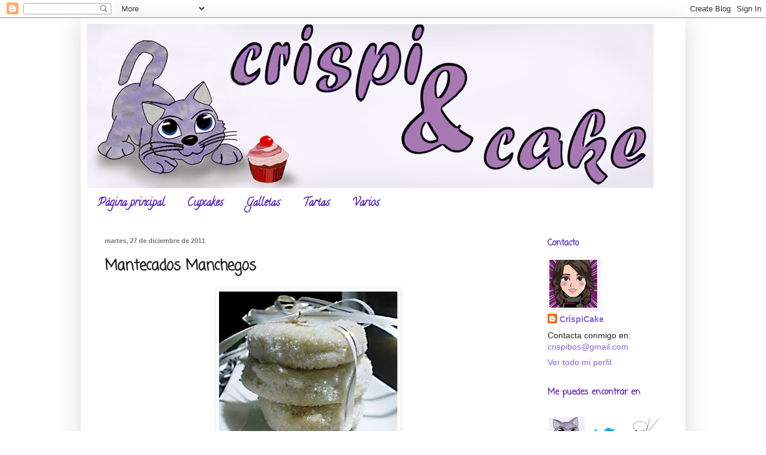

--- FILE ---
content_type: text/html; charset=UTF-8
request_url: https://crispicake.blogspot.com/2011/12/mantecados-manchegos.html
body_size: 19654
content:
<!DOCTYPE html>
<html class='v2' dir='ltr' lang='es'>
<head>
<link href='https://www.blogger.com/static/v1/widgets/335934321-css_bundle_v2.css' rel='stylesheet' type='text/css'/>
<meta content='width=1100' name='viewport'/>
<meta content='text/html; charset=UTF-8' http-equiv='Content-Type'/>
<meta content='blogger' name='generator'/>
<link href='https://crispicake.blogspot.com/favicon.ico' rel='icon' type='image/x-icon'/>
<link href='http://crispicake.blogspot.com/2011/12/mantecados-manchegos.html' rel='canonical'/>
<link rel="alternate" type="application/atom+xml" title="Crispi &amp; Cake - Atom" href="https://crispicake.blogspot.com/feeds/posts/default" />
<link rel="alternate" type="application/rss+xml" title="Crispi &amp; Cake - RSS" href="https://crispicake.blogspot.com/feeds/posts/default?alt=rss" />
<link rel="service.post" type="application/atom+xml" title="Crispi &amp; Cake - Atom" href="https://www.blogger.com/feeds/601731854568037304/posts/default" />

<link rel="alternate" type="application/atom+xml" title="Crispi &amp; Cake - Atom" href="https://crispicake.blogspot.com/feeds/2768165519378907155/comments/default" />
<!--Can't find substitution for tag [blog.ieCssRetrofitLinks]-->
<link href='https://blogger.googleusercontent.com/img/b/R29vZ2xl/AVvXsEjjl8p079NZIHn90KyYTEAMVbsyGPF_xtQ1knszqj6El6oQrNs6lhMlyGgLA_yw1Xz1wopEBdhyphenhyphen8_kQ18HSoWwD89H1CUx1ReOlecsiuhhByVt6DtMh2SjzP7srDuXLquRnSU69rqtkEdE/s400/IMGP3041.jpg' rel='image_src'/>
<meta content='http://crispicake.blogspot.com/2011/12/mantecados-manchegos.html' property='og:url'/>
<meta content='Mantecados Manchegos' property='og:title'/>
<meta content='     Seguimos con la dieta y con los dulces navideños.      Esta receta de Mantecados es de un taller al que asistí el año pasado en Escuela...' property='og:description'/>
<meta content='https://blogger.googleusercontent.com/img/b/R29vZ2xl/AVvXsEjjl8p079NZIHn90KyYTEAMVbsyGPF_xtQ1knszqj6El6oQrNs6lhMlyGgLA_yw1Xz1wopEBdhyphenhyphen8_kQ18HSoWwD89H1CUx1ReOlecsiuhhByVt6DtMh2SjzP7srDuXLquRnSU69rqtkEdE/w1200-h630-p-k-no-nu/IMGP3041.jpg' property='og:image'/>
<title>Crispi &amp; Cake: Mantecados Manchegos</title>
<style type='text/css'>@font-face{font-family:'Calligraffitti';font-style:normal;font-weight:400;font-display:swap;src:url(//fonts.gstatic.com/s/calligraffitti/v20/46k2lbT3XjDVqJw3DCmCFjE0vkFeOZdjppN_.woff2)format('woff2');unicode-range:U+0000-00FF,U+0131,U+0152-0153,U+02BB-02BC,U+02C6,U+02DA,U+02DC,U+0304,U+0308,U+0329,U+2000-206F,U+20AC,U+2122,U+2191,U+2193,U+2212,U+2215,U+FEFF,U+FFFD;}@font-face{font-family:'Coming Soon';font-style:normal;font-weight:400;font-display:swap;src:url(//fonts.gstatic.com/s/comingsoon/v20/qWcuB6mzpYL7AJ2VfdQR1t-VWDnRsDkg.woff2)format('woff2');unicode-range:U+0000-00FF,U+0131,U+0152-0153,U+02BB-02BC,U+02C6,U+02DA,U+02DC,U+0304,U+0308,U+0329,U+2000-206F,U+20AC,U+2122,U+2191,U+2193,U+2212,U+2215,U+FEFF,U+FFFD;}</style>
<style id='page-skin-1' type='text/css'><!--
/*
-----------------------------------------------
Blogger Template Style
Name:     Simple
Designer: Blogger
URL:      www.blogger.com
----------------------------------------------- */
/* Content
----------------------------------------------- */
body {
font: normal normal 14px Arial, Tahoma, Helvetica, FreeSans, sans-serif;
color: #222222;
background: transparent none repeat scroll top left;
padding: 0 40px 40px 40px;
}
html body .region-inner {
min-width: 0;
max-width: 100%;
width: auto;
}
h2 {
font-size: 22px;
}
a:link {
text-decoration:none;
color: #8766dd;
}
a:visited {
text-decoration:none;
color: #888888;
}
a:hover {
text-decoration:underline;
color: #33aaff;
}
.body-fauxcolumn-outer .fauxcolumn-inner {
background: transparent url(https://resources.blogblog.com/blogblog/data/1kt/simple/body_gradient_tile_light.png) repeat scroll top left;
_background-image: none;
}
.body-fauxcolumn-outer .cap-top {
position: absolute;
z-index: 1;
height: 400px;
width: 100%;
}
.body-fauxcolumn-outer .cap-top .cap-left {
width: 100%;
background: transparent url(https://resources.blogblog.com/blogblog/data/1kt/simple/gradients_light.png) repeat-x scroll top left;
_background-image: none;
}
.content-outer {
-moz-box-shadow: 0 0 40px rgba(0, 0, 0, .15);
-webkit-box-shadow: 0 0 5px rgba(0, 0, 0, .15);
-goog-ms-box-shadow: 0 0 10px #333333;
box-shadow: 0 0 40px rgba(0, 0, 0, .15);
margin-bottom: 1px;
}
.content-inner {
padding: 10px 10px;
}
.content-inner {
background-color: transparent;
}
/* Header
----------------------------------------------- */
.header-outer {
background: transparent none repeat-x scroll 0 -400px;
_background-image: none;
}
.Header h1 {
font: normal normal 60px Arial, Tahoma, Helvetica, FreeSans, sans-serif;
color: #3399bb;
text-shadow: -1px -1px 1px rgba(0, 0, 0, .2);
}
.Header h1 a {
color: #3399bb;
}
.Header .description {
font-size: 140%;
color: #777777;
}
.header-inner .Header .titlewrapper {
padding: 22px 30px;
}
.header-inner .Header .descriptionwrapper {
padding: 0 30px;
}
/* Tabs
----------------------------------------------- */
.tabs-inner .section:first-child {
border-top: 1px solid transparent;
}
.tabs-inner .section:first-child ul {
margin-top: -1px;
border-top: 1px solid transparent;
border-left: 0 solid transparent;
border-right: 0 solid transparent;
}
.tabs-inner .widget ul {
background: transparent url(https://resources.blogblog.com/blogblog/data/1kt/simple/gradients_light.png) repeat-x scroll 0 -800px;
_background-image: none;
border-bottom: 1px solid transparent;
margin-top: 0;
margin-left: -30px;
margin-right: -30px;
}
.tabs-inner .widget li a {
display: inline-block;
padding: .6em 1em;
font: normal bold 18px Calligraffitti;
color: #5421bb;
border-left: 1px solid transparent;
border-right: 1px solid transparent;
}
.tabs-inner .widget li:first-child a {
border-left: none;
}
.tabs-inner .widget li.selected a, .tabs-inner .widget li a:hover {
color: #000000;
background-color: #f3f3f3;
text-decoration: none;
}
/* Columns
----------------------------------------------- */
.main-outer {
border-top: 0 solid transparent;
}
.fauxcolumn-left-outer .fauxcolumn-inner {
border-right: 1px solid transparent;
}
.fauxcolumn-right-outer .fauxcolumn-inner {
border-left: 1px solid transparent;
}
/* Headings
----------------------------------------------- */
div.widget > h2,
div.widget h2.title {
margin: 0 0 1em 0;
font: normal bold 14px Coming Soon;
color: #5421bb;
}
/* Widgets
----------------------------------------------- */
.widget .zippy {
color: #999999;
text-shadow: 2px 2px 1px rgba(0, 0, 0, .1);
}
.widget .popular-posts ul {
list-style: none;
}
/* Posts
----------------------------------------------- */
h2.date-header {
font: normal bold 11px Arial, Tahoma, Helvetica, FreeSans, sans-serif;
}
.date-header span {
background-color: transparent;
color: #777777;
padding: inherit;
letter-spacing: inherit;
margin: inherit;
}
.main-inner {
padding-top: 30px;
padding-bottom: 30px;
}
.main-inner .column-center-inner {
padding: 0 15px;
}
.main-inner .column-center-inner .section {
margin: 0 15px;
}
.post {
margin: 0 0 25px 0;
}
h3.post-title, .comments h4 {
font: normal bold 24px Coming Soon;
margin: .75em 0 0;
}
.post-body {
font-size: 110%;
line-height: 1.4;
position: relative;
}
.post-body img, .post-body .tr-caption-container, .Profile img, .Image img,
.BlogList .item-thumbnail img {
padding: 2px;
background: #ffffff;
border: 1px solid #eeeeee;
-moz-box-shadow: 1px 1px 5px rgba(0, 0, 0, .1);
-webkit-box-shadow: 1px 1px 5px rgba(0, 0, 0, .1);
box-shadow: 1px 1px 5px rgba(0, 0, 0, .1);
}
.post-body img, .post-body .tr-caption-container {
padding: 5px;
}
.post-body .tr-caption-container {
color: #222222;
}
.post-body .tr-caption-container img {
padding: 0;
background: transparent;
border: none;
-moz-box-shadow: 0 0 0 rgba(0, 0, 0, .1);
-webkit-box-shadow: 0 0 0 rgba(0, 0, 0, .1);
box-shadow: 0 0 0 rgba(0, 0, 0, .1);
}
.post-header {
margin: 0 0 1.5em;
line-height: 1.6;
font-size: 90%;
}
.post-footer {
margin: 20px -2px 0;
padding: 5px 10px;
color: #666666;
background-color: #f9f9f9;
border-bottom: 1px solid #eeeeee;
line-height: 1.6;
font-size: 90%;
}
#comments .comment-author {
padding-top: 1.5em;
border-top: 1px solid transparent;
background-position: 0 1.5em;
}
#comments .comment-author:first-child {
padding-top: 0;
border-top: none;
}
.avatar-image-container {
margin: .2em 0 0;
}
#comments .avatar-image-container img {
border: 1px solid #eeeeee;
}
/* Comments
----------------------------------------------- */
.comments .comments-content .icon.blog-author {
background-repeat: no-repeat;
background-image: url([data-uri]);
}
.comments .comments-content .loadmore a {
border-top: 1px solid #999999;
border-bottom: 1px solid #999999;
}
.comments .comment-thread.inline-thread {
background-color: #f9f9f9;
}
.comments .continue {
border-top: 2px solid #999999;
}
/* Accents
---------------------------------------------- */
.section-columns td.columns-cell {
border-left: 1px solid transparent;
}
.blog-pager {
background: transparent none no-repeat scroll top center;
}
.blog-pager-older-link, .home-link,
.blog-pager-newer-link {
background-color: transparent;
padding: 5px;
}
.footer-outer {
border-top: 0 dashed #bbbbbb;
}
/* Mobile
----------------------------------------------- */
body.mobile  {
background-size: auto;
}
.mobile .body-fauxcolumn-outer {
background: transparent none repeat scroll top left;
}
.mobile .body-fauxcolumn-outer .cap-top {
background-size: 100% auto;
}
.mobile .content-outer {
-webkit-box-shadow: 0 0 3px rgba(0, 0, 0, .15);
box-shadow: 0 0 3px rgba(0, 0, 0, .15);
}
.mobile .tabs-inner .widget ul {
margin-left: 0;
margin-right: 0;
}
.mobile .post {
margin: 0;
}
.mobile .main-inner .column-center-inner .section {
margin: 0;
}
.mobile .date-header span {
padding: 0.1em 10px;
margin: 0 -10px;
}
.mobile h3.post-title {
margin: 0;
}
.mobile .blog-pager {
background: transparent none no-repeat scroll top center;
}
.mobile .footer-outer {
border-top: none;
}
.mobile .main-inner, .mobile .footer-inner {
background-color: transparent;
}
.mobile-index-contents {
color: #222222;
}
.mobile-link-button {
background-color: #8766dd;
}
.mobile-link-button a:link, .mobile-link-button a:visited {
color: #ffffff;
}
.mobile .tabs-inner .section:first-child {
border-top: none;
}
.mobile .tabs-inner .PageList .widget-content {
background-color: #f3f3f3;
color: #000000;
border-top: 1px solid transparent;
border-bottom: 1px solid transparent;
}
.mobile .tabs-inner .PageList .widget-content .pagelist-arrow {
border-left: 1px solid transparent;
}

--></style>
<style id='template-skin-1' type='text/css'><!--
body {
min-width: 1010px;
}
.content-outer, .content-fauxcolumn-outer, .region-inner {
min-width: 1010px;
max-width: 1010px;
_width: 1010px;
}
.main-inner .columns {
padding-left: 0px;
padding-right: 250px;
}
.main-inner .fauxcolumn-center-outer {
left: 0px;
right: 250px;
/* IE6 does not respect left and right together */
_width: expression(this.parentNode.offsetWidth -
parseInt("0px") -
parseInt("250px") + 'px');
}
.main-inner .fauxcolumn-left-outer {
width: 0px;
}
.main-inner .fauxcolumn-right-outer {
width: 250px;
}
.main-inner .column-left-outer {
width: 0px;
right: 100%;
margin-left: -0px;
}
.main-inner .column-right-outer {
width: 250px;
margin-right: -250px;
}
#layout {
min-width: 0;
}
#layout .content-outer {
min-width: 0;
width: 800px;
}
#layout .region-inner {
min-width: 0;
width: auto;
}
body#layout div.add_widget {
padding: 8px;
}
body#layout div.add_widget a {
margin-left: 32px;
}
--></style>
<link href='https://www.blogger.com/dyn-css/authorization.css?targetBlogID=601731854568037304&amp;zx=83005916-8b2e-4e79-bf44-a1896dc8c83f' media='none' onload='if(media!=&#39;all&#39;)media=&#39;all&#39;' rel='stylesheet'/><noscript><link href='https://www.blogger.com/dyn-css/authorization.css?targetBlogID=601731854568037304&amp;zx=83005916-8b2e-4e79-bf44-a1896dc8c83f' rel='stylesheet'/></noscript>
<meta name='google-adsense-platform-account' content='ca-host-pub-1556223355139109'/>
<meta name='google-adsense-platform-domain' content='blogspot.com'/>

</head>
<body class='loading variant-pale'>
<div class='navbar section' id='navbar' name='Barra de navegación'><div class='widget Navbar' data-version='1' id='Navbar1'><script type="text/javascript">
    function setAttributeOnload(object, attribute, val) {
      if(window.addEventListener) {
        window.addEventListener('load',
          function(){ object[attribute] = val; }, false);
      } else {
        window.attachEvent('onload', function(){ object[attribute] = val; });
      }
    }
  </script>
<div id="navbar-iframe-container"></div>
<script type="text/javascript" src="https://apis.google.com/js/platform.js"></script>
<script type="text/javascript">
      gapi.load("gapi.iframes:gapi.iframes.style.bubble", function() {
        if (gapi.iframes && gapi.iframes.getContext) {
          gapi.iframes.getContext().openChild({
              url: 'https://www.blogger.com/navbar/601731854568037304?po\x3d2768165519378907155\x26origin\x3dhttps://crispicake.blogspot.com',
              where: document.getElementById("navbar-iframe-container"),
              id: "navbar-iframe"
          });
        }
      });
    </script><script type="text/javascript">
(function() {
var script = document.createElement('script');
script.type = 'text/javascript';
script.src = '//pagead2.googlesyndication.com/pagead/js/google_top_exp.js';
var head = document.getElementsByTagName('head')[0];
if (head) {
head.appendChild(script);
}})();
</script>
</div></div>
<div class='body-fauxcolumns'>
<div class='fauxcolumn-outer body-fauxcolumn-outer'>
<div class='cap-top'>
<div class='cap-left'></div>
<div class='cap-right'></div>
</div>
<div class='fauxborder-left'>
<div class='fauxborder-right'></div>
<div class='fauxcolumn-inner'>
</div>
</div>
<div class='cap-bottom'>
<div class='cap-left'></div>
<div class='cap-right'></div>
</div>
</div>
</div>
<div class='content'>
<div class='content-fauxcolumns'>
<div class='fauxcolumn-outer content-fauxcolumn-outer'>
<div class='cap-top'>
<div class='cap-left'></div>
<div class='cap-right'></div>
</div>
<div class='fauxborder-left'>
<div class='fauxborder-right'></div>
<div class='fauxcolumn-inner'>
</div>
</div>
<div class='cap-bottom'>
<div class='cap-left'></div>
<div class='cap-right'></div>
</div>
</div>
</div>
<div class='content-outer'>
<div class='content-cap-top cap-top'>
<div class='cap-left'></div>
<div class='cap-right'></div>
</div>
<div class='fauxborder-left content-fauxborder-left'>
<div class='fauxborder-right content-fauxborder-right'></div>
<div class='content-inner'>
<header>
<div class='header-outer'>
<div class='header-cap-top cap-top'>
<div class='cap-left'></div>
<div class='cap-right'></div>
</div>
<div class='fauxborder-left header-fauxborder-left'>
<div class='fauxborder-right header-fauxborder-right'></div>
<div class='region-inner header-inner'>
<div class='header section' id='header' name='Cabecera'><div class='widget Header' data-version='1' id='Header1'>
<div id='header-inner'>
<a href='https://crispicake.blogspot.com/' style='display: block'>
<img alt='Crispi &amp; Cake' height='274px; ' id='Header1_headerimg' src='https://blogger.googleusercontent.com/img/b/R29vZ2xl/AVvXsEjN3EceASCY1sozDzlrG3eLRjeMZ8MIvK2BkY-nnDEC_6tgR3drNL8uVmUTXldrBrRzxaMtfcN4JuI4uiUL8JLftuKlApHdI130vb-FL0w_vx61Tt4d_1KUWhCPgTIYagVwFxi1mEIs5yQ/s1600-r/cupcakes16.jpg' style='display: block' width='947px; '/>
</a>
</div>
</div></div>
</div>
</div>
<div class='header-cap-bottom cap-bottom'>
<div class='cap-left'></div>
<div class='cap-right'></div>
</div>
</div>
</header>
<div class='tabs-outer'>
<div class='tabs-cap-top cap-top'>
<div class='cap-left'></div>
<div class='cap-right'></div>
</div>
<div class='fauxborder-left tabs-fauxborder-left'>
<div class='fauxborder-right tabs-fauxborder-right'></div>
<div class='region-inner tabs-inner'>
<div class='tabs section' id='crosscol' name='Multicolumnas'><div class='widget PageList' data-version='1' id='PageList1'>
<h2>Páginas</h2>
<div class='widget-content'>
<ul>
<li>
<a href='https://crispicake.blogspot.com/'>Página principal</a>
</li>
<li>
<a href='https://crispicake.blogspot.com/p/cupcakes.html'>Cupcakes</a>
</li>
<li>
<a href='https://crispicake.blogspot.com/p/galletas.html'>Galletas</a>
</li>
<li>
<a href='https://crispicake.blogspot.com/p/tartas.html'>Tartas</a>
</li>
<li>
<a href='https://crispicake.blogspot.com/p/varios.html'>Varios</a>
</li>
</ul>
<div class='clear'></div>
</div>
</div></div>
<div class='tabs no-items section' id='crosscol-overflow' name='Cross-Column 2'></div>
</div>
</div>
<div class='tabs-cap-bottom cap-bottom'>
<div class='cap-left'></div>
<div class='cap-right'></div>
</div>
</div>
<div class='main-outer'>
<div class='main-cap-top cap-top'>
<div class='cap-left'></div>
<div class='cap-right'></div>
</div>
<div class='fauxborder-left main-fauxborder-left'>
<div class='fauxborder-right main-fauxborder-right'></div>
<div class='region-inner main-inner'>
<div class='columns fauxcolumns'>
<div class='fauxcolumn-outer fauxcolumn-center-outer'>
<div class='cap-top'>
<div class='cap-left'></div>
<div class='cap-right'></div>
</div>
<div class='fauxborder-left'>
<div class='fauxborder-right'></div>
<div class='fauxcolumn-inner'>
</div>
</div>
<div class='cap-bottom'>
<div class='cap-left'></div>
<div class='cap-right'></div>
</div>
</div>
<div class='fauxcolumn-outer fauxcolumn-left-outer'>
<div class='cap-top'>
<div class='cap-left'></div>
<div class='cap-right'></div>
</div>
<div class='fauxborder-left'>
<div class='fauxborder-right'></div>
<div class='fauxcolumn-inner'>
</div>
</div>
<div class='cap-bottom'>
<div class='cap-left'></div>
<div class='cap-right'></div>
</div>
</div>
<div class='fauxcolumn-outer fauxcolumn-right-outer'>
<div class='cap-top'>
<div class='cap-left'></div>
<div class='cap-right'></div>
</div>
<div class='fauxborder-left'>
<div class='fauxborder-right'></div>
<div class='fauxcolumn-inner'>
</div>
</div>
<div class='cap-bottom'>
<div class='cap-left'></div>
<div class='cap-right'></div>
</div>
</div>
<!-- corrects IE6 width calculation -->
<div class='columns-inner'>
<div class='column-center-outer'>
<div class='column-center-inner'>
<div class='main section' id='main' name='Principal'><div class='widget Blog' data-version='1' id='Blog1'>
<div class='blog-posts hfeed'>

          <div class="date-outer">
        
<h2 class='date-header'><span>martes, 27 de diciembre de 2011</span></h2>

          <div class="date-posts">
        
<div class='post-outer'>
<div class='post hentry uncustomized-post-template' itemprop='blogPost' itemscope='itemscope' itemtype='http://schema.org/BlogPosting'>
<meta content='https://blogger.googleusercontent.com/img/b/R29vZ2xl/AVvXsEjjl8p079NZIHn90KyYTEAMVbsyGPF_xtQ1knszqj6El6oQrNs6lhMlyGgLA_yw1Xz1wopEBdhyphenhyphen8_kQ18HSoWwD89H1CUx1ReOlecsiuhhByVt6DtMh2SjzP7srDuXLquRnSU69rqtkEdE/s400/IMGP3041.jpg' itemprop='image_url'/>
<meta content='601731854568037304' itemprop='blogId'/>
<meta content='2768165519378907155' itemprop='postId'/>
<a name='2768165519378907155'></a>
<h3 class='post-title entry-title' itemprop='name'>
Mantecados Manchegos
</h3>
<div class='post-header'>
<div class='post-header-line-1'></div>
</div>
<div class='post-body entry-content' id='post-body-2768165519378907155' itemprop='description articleBody'>
<div class="separator" style="clear: both; text-align: center;">
<a href="https://blogger.googleusercontent.com/img/b/R29vZ2xl/AVvXsEjjl8p079NZIHn90KyYTEAMVbsyGPF_xtQ1knszqj6El6oQrNs6lhMlyGgLA_yw1Xz1wopEBdhyphenhyphen8_kQ18HSoWwD89H1CUx1ReOlecsiuhhByVt6DtMh2SjzP7srDuXLquRnSU69rqtkEdE/s1600/IMGP3041.jpg" imageanchor="1" style="margin-left: 1em; margin-right: 1em;"><img border="0" height="400" src="https://blogger.googleusercontent.com/img/b/R29vZ2xl/AVvXsEjjl8p079NZIHn90KyYTEAMVbsyGPF_xtQ1knszqj6El6oQrNs6lhMlyGgLA_yw1Xz1wopEBdhyphenhyphen8_kQ18HSoWwD89H1CUx1ReOlecsiuhhByVt6DtMh2SjzP7srDuXLquRnSU69rqtkEdE/s400/IMGP3041.jpg" width="298" /></a></div>
<div style="text-align: justify;">
<br /></div>
<div style="text-align: justify;">
Seguimos con la dieta y con los dulces navideños.&nbsp;</div>
<div style="text-align: justify;">
<br /></div>
<div style="text-align: justify;">
Esta receta de Mantecados es de un taller al que asistí el año pasado en <a href="http://www.albahacamadrid.com/" target="_blank">Escuela de cocina Albahaca</a>. Además de esta receta, hicimos Roscón de Reyes y Polvorones que próximamente colgaré en el blog.&nbsp;<a name="more"></a><br /></div>
<div style="text-align: justify;">
<br /></div>
<div style="text-align: justify;">
Es la primera vez que hago Mantecados Manchegos y no he quedado muy satisfecha con el resultado final. Creo que tendrían que haber quedado un poco más doraditos, pero como están buenos ahí va la receta.&nbsp;</div>
<div style="text-align: justify;">
<br /></div>
<div class="separator" style="clear: both; text-align: center;">
<a href="https://blogger.googleusercontent.com/img/b/R29vZ2xl/AVvXsEh7LTLGIkeooF7pfVlpVDr_ojbD1wvoMQv0ch8zs1_gmpBpMyNIDoq4skn_v5GS-H4hSE-e5GbSsMUOZ_IPJ9eL3L0T4ewIQo9IL2fAKslyVus6Ri43E7_XgpazSobHPGB_KrbCvkCK9lQ/s1600/IMGP3034.jpg" imageanchor="1" style="margin-left: 1em; margin-right: 1em;"><img border="0" height="320" src="https://blogger.googleusercontent.com/img/b/R29vZ2xl/AVvXsEh7LTLGIkeooF7pfVlpVDr_ojbD1wvoMQv0ch8zs1_gmpBpMyNIDoq4skn_v5GS-H4hSE-e5GbSsMUOZ_IPJ9eL3L0T4ewIQo9IL2fAKslyVus6Ri43E7_XgpazSobHPGB_KrbCvkCK9lQ/s320/IMGP3034.jpg" width="239" /></a></div>
<div style="text-align: justify;">
<br /></div>
<b></b><br />
<div style="text-align: justify;">
<b><b><u>Ingredientes:&nbsp;</u></b></b></div>
<br />
<ul>
<li style="text-align: justify;">250 gr de manteca de cerdo&nbsp;</li>
<li style="text-align: justify;">1 cucharadita de sal&nbsp;</li>
<li style="text-align: justify;">125 gr de vino blanco&nbsp;</li>
<li style="text-align: justify;">Unas gotitas de aroma de limón o ralladura de la piel de un limón&nbsp;</li>
<li style="text-align: justify;">Unas gotitas de aroma de naranja o ralladura de la piel de una naranja&nbsp;</li>
<li style="text-align: justify;">375 gr de harina&nbsp;</li>
<li style="text-align: justify;">Azúcar en grano para decorar&nbsp;</li>
</ul>
<div>
<div style="text-align: justify;">
<b><u><br />
</u></b></div>
<div style="text-align: justify;">
<b><u>Elaboración:&nbsp;</u></b></div>
<div style="text-align: justify;">
Batimos con una pala la manteca y la sal. Si tienes una máquina con accesorio &#8220;pala&#8221; sería ideal para esta receta (por ejemplo la fantástica KitchenAid), aunque yo la he realizado a mano. Tamizamos en otro bol la harina y la vamos echando poco a poco sin dejar de batir. Hacemos una bola con la masa y la dejamos un ratito en la nevera (una hora aproximadamente). Después, la trabajamos con un rodillo y cortamos con un cortapasta. Horneamos a 190 ºC unos 25 minutos y cuando sacamos del horno, en caliente, los rebozamos con el azúcar.&nbsp;</div>
<div style="text-align: justify;">
<br /></div>
<div class="separator" style="clear: both; text-align: center;">
<a href="https://blogger.googleusercontent.com/img/b/R29vZ2xl/AVvXsEitZq0Z1fOw_2aZDCPGJIcLCjx62qizCyJbfnl1WxLAkBoOg7Y4-WwQZ9gXD9ifS2O5kSDJzHIFfmnpdih4vZij31xiAXRCSPs2AfEgNPqEoLJI-nBFd8ZZgxjggIXzPC0Z4zM9Aun8pWk/s1600/IMGP3028.jpg" imageanchor="1" style="margin-left: 1em; margin-right: 1em;"><img border="0" height="308" src="https://blogger.googleusercontent.com/img/b/R29vZ2xl/AVvXsEitZq0Z1fOw_2aZDCPGJIcLCjx62qizCyJbfnl1WxLAkBoOg7Y4-WwQZ9gXD9ifS2O5kSDJzHIFfmnpdih4vZij31xiAXRCSPs2AfEgNPqEoLJI-nBFd8ZZgxjggIXzPC0Z4zM9Aun8pWk/s320/IMGP3028.jpg" width="320" /></a></div>
<div style="text-align: justify;">
<br /></div>
<div style="text-align: justify;">
Espero que os guste.</div>
</div>
<div style='clear: both;'></div>
</div>
<div class='post-footer'>
<div class='post-footer-line post-footer-line-1'>
<span class='post-author vcard'>
Publicado por
<span class='fn' itemprop='author' itemscope='itemscope' itemtype='http://schema.org/Person'>
<meta content='https://www.blogger.com/profile/04460596243497011304' itemprop='url'/>
<a class='g-profile' href='https://www.blogger.com/profile/04460596243497011304' rel='author' title='author profile'>
<span itemprop='name'>CrispiCake</span>
</a>
</span>
</span>
<span class='post-timestamp'>
en
<meta content='http://crispicake.blogspot.com/2011/12/mantecados-manchegos.html' itemprop='url'/>
<a class='timestamp-link' href='https://crispicake.blogspot.com/2011/12/mantecados-manchegos.html' rel='bookmark' title='permanent link'><abbr class='published' itemprop='datePublished' title='2011-12-27T19:23:00+01:00'>27.12.11</abbr></a>
</span>
<span class='post-comment-link'>
</span>
<span class='post-icons'>
<span class='item-control blog-admin pid-1878640432'>
<a href='https://www.blogger.com/post-edit.g?blogID=601731854568037304&postID=2768165519378907155&from=pencil' title='Editar entrada'>
<img alt='' class='icon-action' height='18' src='https://resources.blogblog.com/img/icon18_edit_allbkg.gif' width='18'/>
</a>
</span>
</span>
<div class='post-share-buttons goog-inline-block'>
<a class='goog-inline-block share-button sb-email' href='https://www.blogger.com/share-post.g?blogID=601731854568037304&postID=2768165519378907155&target=email' target='_blank' title='Enviar por correo electrónico'><span class='share-button-link-text'>Enviar por correo electrónico</span></a><a class='goog-inline-block share-button sb-blog' href='https://www.blogger.com/share-post.g?blogID=601731854568037304&postID=2768165519378907155&target=blog' onclick='window.open(this.href, "_blank", "height=270,width=475"); return false;' target='_blank' title='Escribe un blog'><span class='share-button-link-text'>Escribe un blog</span></a><a class='goog-inline-block share-button sb-twitter' href='https://www.blogger.com/share-post.g?blogID=601731854568037304&postID=2768165519378907155&target=twitter' target='_blank' title='Compartir en X'><span class='share-button-link-text'>Compartir en X</span></a><a class='goog-inline-block share-button sb-facebook' href='https://www.blogger.com/share-post.g?blogID=601731854568037304&postID=2768165519378907155&target=facebook' onclick='window.open(this.href, "_blank", "height=430,width=640"); return false;' target='_blank' title='Compartir con Facebook'><span class='share-button-link-text'>Compartir con Facebook</span></a><a class='goog-inline-block share-button sb-pinterest' href='https://www.blogger.com/share-post.g?blogID=601731854568037304&postID=2768165519378907155&target=pinterest' target='_blank' title='Compartir en Pinterest'><span class='share-button-link-text'>Compartir en Pinterest</span></a>
</div>
</div>
<div class='post-footer-line post-footer-line-2'>
<span class='post-labels'>
Etiquetas:
<a href='https://crispicake.blogspot.com/search/label/Cupcakes' rel='tag'>Cupcakes</a>,
<a href='https://crispicake.blogspot.com/search/label/Cursos' rel='tag'>Cursos</a>,
<a href='https://crispicake.blogspot.com/search/label/Navidad' rel='tag'>Navidad</a>
</span>
</div>
<div class='post-footer-line post-footer-line-3'>
<span class='post-location'>
</span>
</div>
</div>
</div>
<div class='comments' id='comments'>
<a name='comments'></a>
<h4>10 comentarios:</h4>
<div class='comments-content'>
<script async='async' src='' type='text/javascript'></script>
<script type='text/javascript'>
    (function() {
      var items = null;
      var msgs = null;
      var config = {};

// <![CDATA[
      var cursor = null;
      if (items && items.length > 0) {
        cursor = parseInt(items[items.length - 1].timestamp) + 1;
      }

      var bodyFromEntry = function(entry) {
        var text = (entry &&
                    ((entry.content && entry.content.$t) ||
                     (entry.summary && entry.summary.$t))) ||
            '';
        if (entry && entry.gd$extendedProperty) {
          for (var k in entry.gd$extendedProperty) {
            if (entry.gd$extendedProperty[k].name == 'blogger.contentRemoved') {
              return '<span class="deleted-comment">' + text + '</span>';
            }
          }
        }
        return text;
      }

      var parse = function(data) {
        cursor = null;
        var comments = [];
        if (data && data.feed && data.feed.entry) {
          for (var i = 0, entry; entry = data.feed.entry[i]; i++) {
            var comment = {};
            // comment ID, parsed out of the original id format
            var id = /blog-(\d+).post-(\d+)/.exec(entry.id.$t);
            comment.id = id ? id[2] : null;
            comment.body = bodyFromEntry(entry);
            comment.timestamp = Date.parse(entry.published.$t) + '';
            if (entry.author && entry.author.constructor === Array) {
              var auth = entry.author[0];
              if (auth) {
                comment.author = {
                  name: (auth.name ? auth.name.$t : undefined),
                  profileUrl: (auth.uri ? auth.uri.$t : undefined),
                  avatarUrl: (auth.gd$image ? auth.gd$image.src : undefined)
                };
              }
            }
            if (entry.link) {
              if (entry.link[2]) {
                comment.link = comment.permalink = entry.link[2].href;
              }
              if (entry.link[3]) {
                var pid = /.*comments\/default\/(\d+)\?.*/.exec(entry.link[3].href);
                if (pid && pid[1]) {
                  comment.parentId = pid[1];
                }
              }
            }
            comment.deleteclass = 'item-control blog-admin';
            if (entry.gd$extendedProperty) {
              for (var k in entry.gd$extendedProperty) {
                if (entry.gd$extendedProperty[k].name == 'blogger.itemClass') {
                  comment.deleteclass += ' ' + entry.gd$extendedProperty[k].value;
                } else if (entry.gd$extendedProperty[k].name == 'blogger.displayTime') {
                  comment.displayTime = entry.gd$extendedProperty[k].value;
                }
              }
            }
            comments.push(comment);
          }
        }
        return comments;
      };

      var paginator = function(callback) {
        if (hasMore()) {
          var url = config.feed + '?alt=json&v=2&orderby=published&reverse=false&max-results=50';
          if (cursor) {
            url += '&published-min=' + new Date(cursor).toISOString();
          }
          window.bloggercomments = function(data) {
            var parsed = parse(data);
            cursor = parsed.length < 50 ? null
                : parseInt(parsed[parsed.length - 1].timestamp) + 1
            callback(parsed);
            window.bloggercomments = null;
          }
          url += '&callback=bloggercomments';
          var script = document.createElement('script');
          script.type = 'text/javascript';
          script.src = url;
          document.getElementsByTagName('head')[0].appendChild(script);
        }
      };
      var hasMore = function() {
        return !!cursor;
      };
      var getMeta = function(key, comment) {
        if ('iswriter' == key) {
          var matches = !!comment.author
              && comment.author.name == config.authorName
              && comment.author.profileUrl == config.authorUrl;
          return matches ? 'true' : '';
        } else if ('deletelink' == key) {
          return config.baseUri + '/comment/delete/'
               + config.blogId + '/' + comment.id;
        } else if ('deleteclass' == key) {
          return comment.deleteclass;
        }
        return '';
      };

      var replybox = null;
      var replyUrlParts = null;
      var replyParent = undefined;

      var onReply = function(commentId, domId) {
        if (replybox == null) {
          // lazily cache replybox, and adjust to suit this style:
          replybox = document.getElementById('comment-editor');
          if (replybox != null) {
            replybox.height = '250px';
            replybox.style.display = 'block';
            replyUrlParts = replybox.src.split('#');
          }
        }
        if (replybox && (commentId !== replyParent)) {
          replybox.src = '';
          document.getElementById(domId).insertBefore(replybox, null);
          replybox.src = replyUrlParts[0]
              + (commentId ? '&parentID=' + commentId : '')
              + '#' + replyUrlParts[1];
          replyParent = commentId;
        }
      };

      var hash = (window.location.hash || '#').substring(1);
      var startThread, targetComment;
      if (/^comment-form_/.test(hash)) {
        startThread = hash.substring('comment-form_'.length);
      } else if (/^c[0-9]+$/.test(hash)) {
        targetComment = hash.substring(1);
      }

      // Configure commenting API:
      var configJso = {
        'maxDepth': config.maxThreadDepth
      };
      var provider = {
        'id': config.postId,
        'data': items,
        'loadNext': paginator,
        'hasMore': hasMore,
        'getMeta': getMeta,
        'onReply': onReply,
        'rendered': true,
        'initComment': targetComment,
        'initReplyThread': startThread,
        'config': configJso,
        'messages': msgs
      };

      var render = function() {
        if (window.goog && window.goog.comments) {
          var holder = document.getElementById('comment-holder');
          window.goog.comments.render(holder, provider);
        }
      };

      // render now, or queue to render when library loads:
      if (window.goog && window.goog.comments) {
        render();
      } else {
        window.goog = window.goog || {};
        window.goog.comments = window.goog.comments || {};
        window.goog.comments.loadQueue = window.goog.comments.loadQueue || [];
        window.goog.comments.loadQueue.push(render);
      }
    })();
// ]]>
  </script>
<div id='comment-holder'>
<div class="comment-thread toplevel-thread"><ol id="top-ra"><li class="comment" id="c7604104269809802486"><div class="avatar-image-container"><img src="//blogger.googleusercontent.com/img/b/R29vZ2xl/AVvXsEhw_V5p1wl9wlPwuFFDJ5DEt9SlUokfIUomZylXZm5_Y3FgpxRR9ZOdTFhvOzkGE3tIhQPi1OoY6h3kHtkPxh9LutWKwF4wqS0NmC_sJvKRunrPW_HrwdyPuq1I3mqY_w/s45-c/022.JPG" alt=""/></div><div class="comment-block"><div class="comment-header"><cite class="user"><a href="https://www.blogger.com/profile/07141687961897724528" rel="nofollow">Doris mis cosillas</a></cite><span class="icon user "></span><span class="datetime secondary-text"><a rel="nofollow" href="https://crispicake.blogspot.com/2011/12/mantecados-manchegos.html?showComment=1325034628793#c7604104269809802486">28 de diciembre de 2011 a las 2:10</a></span></div><p class="comment-content">Hola me dices en mi blog que no te quedaron bien, a mi sinceramente me gustan mucho chiquilla, Gracias por tu visita y felices fiestas corazón!!! besotes.</p><span class="comment-actions secondary-text"><a class="comment-reply" target="_self" data-comment-id="7604104269809802486">Responder</a><span class="item-control blog-admin blog-admin pid-2029478273"><a target="_self" href="https://www.blogger.com/comment/delete/601731854568037304/7604104269809802486">Eliminar</a></span></span></div><div class="comment-replies"><div id="c7604104269809802486-rt" class="comment-thread inline-thread hidden"><span class="thread-toggle thread-expanded"><span class="thread-arrow"></span><span class="thread-count"><a target="_self">Respuestas</a></span></span><ol id="c7604104269809802486-ra" class="thread-chrome thread-expanded"><div></div><div id="c7604104269809802486-continue" class="continue"><a class="comment-reply" target="_self" data-comment-id="7604104269809802486">Responder</a></div></ol></div></div><div class="comment-replybox-single" id="c7604104269809802486-ce"></div></li><li class="comment" id="c8965906125795609097"><div class="avatar-image-container"><img src="//blogger.googleusercontent.com/img/b/R29vZ2xl/AVvXsEgVp3lhNjEgat0qAJTY0A14KnhyspgkhNmZIoS045SpgQMR5PgXSej-LweZWQ4j252UCpDXuLw1iRWnpDgaCOHMcm5atIjVk2Rip11d7eQWPgc7hggvh4X73GlOARb6r_4/s45-c/large_466562%5B1%5D.png" alt=""/></div><div class="comment-block"><div class="comment-header"><cite class="user"><a href="https://www.blogger.com/profile/04460596243497011304" rel="nofollow">CrispiCake</a></cite><span class="icon user blog-author"></span><span class="datetime secondary-text"><a rel="nofollow" href="https://crispicake.blogspot.com/2011/12/mantecados-manchegos.html?showComment=1325057911875#c8965906125795609097">28 de diciembre de 2011 a las 8:38</a></span></div><p class="comment-content">@<a href="javascript:void(0);" rel="nofollow">doris</a><br>Muchas gracias Doris. Como ves he puesto el logo de tu blog para que más gente se apunte a tu sorteo. Un beso grande.</p><span class="comment-actions secondary-text"><a class="comment-reply" target="_self" data-comment-id="8965906125795609097">Responder</a><span class="item-control blog-admin blog-admin pid-1878640432"><a target="_self" href="https://www.blogger.com/comment/delete/601731854568037304/8965906125795609097">Eliminar</a></span></span></div><div class="comment-replies"><div id="c8965906125795609097-rt" class="comment-thread inline-thread hidden"><span class="thread-toggle thread-expanded"><span class="thread-arrow"></span><span class="thread-count"><a target="_self">Respuestas</a></span></span><ol id="c8965906125795609097-ra" class="thread-chrome thread-expanded"><div></div><div id="c8965906125795609097-continue" class="continue"><a class="comment-reply" target="_self" data-comment-id="8965906125795609097">Responder</a></div></ol></div></div><div class="comment-replybox-single" id="c8965906125795609097-ce"></div></li><li class="comment" id="c2508975559959090134"><div class="avatar-image-container"><img src="//blogger.googleusercontent.com/img/b/R29vZ2xl/AVvXsEhlpJ33B4Nmh66ZRsaeBndwdfB1vSsJk8LQNjfiTVvOluu-4gu8Qa6bOHKwAKgveG2StvTvAbXfCC_CbXXaIiSN97EOjVVOxF2NeWlNN5YJ3swMdlInF2cAJ-lMeFZtgpw/s45-c/IMG_20190528_130504.jpg" alt=""/></div><div class="comment-block"><div class="comment-header"><cite class="user"><a href="https://www.blogger.com/profile/10500819233165429671" rel="nofollow">Trini Altea</a></cite><span class="icon user "></span><span class="datetime secondary-text"><a rel="nofollow" href="https://crispicake.blogspot.com/2011/12/mantecados-manchegos.html?showComment=1325085032735#c2508975559959090134">28 de diciembre de 2011 a las 16:10</a></span></div><p class="comment-content">Me quedo de seguidora y te visitare cada vez que pueda, pero a cambio me llevo un mantecado....uummmmmmmm.....mejor dos.<br><br>Feliz Navidad</p><span class="comment-actions secondary-text"><a class="comment-reply" target="_self" data-comment-id="2508975559959090134">Responder</a><span class="item-control blog-admin blog-admin pid-560986496"><a target="_self" href="https://www.blogger.com/comment/delete/601731854568037304/2508975559959090134">Eliminar</a></span></span></div><div class="comment-replies"><div id="c2508975559959090134-rt" class="comment-thread inline-thread hidden"><span class="thread-toggle thread-expanded"><span class="thread-arrow"></span><span class="thread-count"><a target="_self">Respuestas</a></span></span><ol id="c2508975559959090134-ra" class="thread-chrome thread-expanded"><div></div><div id="c2508975559959090134-continue" class="continue"><a class="comment-reply" target="_self" data-comment-id="2508975559959090134">Responder</a></div></ol></div></div><div class="comment-replybox-single" id="c2508975559959090134-ce"></div></li><li class="comment" id="c2028897343982269283"><div class="avatar-image-container"><img src="//blogger.googleusercontent.com/img/b/R29vZ2xl/AVvXsEjAzrHF5NSh_VoVIJAq5-XRGuWPCsky94gGo1n7pDC33Vv7YPfuSwKX3uDiIwut6XSY_jmdulXdQPnmvwVn9B6JYbtGLQAr-7NOZqIIkmlCUG6PADiKiiMuzuxK6srRJkg/s45-c/yo_elrecetariodeladyhalcon_mini.jpg" alt=""/></div><div class="comment-block"><div class="comment-header"><cite class="user"><a href="https://www.blogger.com/profile/17500306284330520258" rel="nofollow">Vanessa - El Recetario de Lady Halcón</a></cite><span class="icon user "></span><span class="datetime secondary-text"><a rel="nofollow" href="https://crispicake.blogspot.com/2011/12/mantecados-manchegos.html?showComment=1325096742540#c2028897343982269283">28 de diciembre de 2011 a las 19:25</a></span></div><p class="comment-content">&#161;Qué mantecados más bonitos! Pues a mi me gusta que te hayan quedado tan blanquitos, se ven deliciosos, así que, con tu permiso, me llevo la bandejita, que uno me sabe a poco :P.<br>Gracias por participar en el concurso y felices fiestas!<br>Besos</p><span class="comment-actions secondary-text"><a class="comment-reply" target="_self" data-comment-id="2028897343982269283">Responder</a><span class="item-control blog-admin blog-admin pid-1312496084"><a target="_self" href="https://www.blogger.com/comment/delete/601731854568037304/2028897343982269283">Eliminar</a></span></span></div><div class="comment-replies"><div id="c2028897343982269283-rt" class="comment-thread inline-thread hidden"><span class="thread-toggle thread-expanded"><span class="thread-arrow"></span><span class="thread-count"><a target="_self">Respuestas</a></span></span><ol id="c2028897343982269283-ra" class="thread-chrome thread-expanded"><div></div><div id="c2028897343982269283-continue" class="continue"><a class="comment-reply" target="_self" data-comment-id="2028897343982269283">Responder</a></div></ol></div></div><div class="comment-replybox-single" id="c2028897343982269283-ce"></div></li><li class="comment" id="c3895701637925906942"><div class="avatar-image-container"><img src="//blogger.googleusercontent.com/img/b/R29vZ2xl/AVvXsEgUmiO8tTnBXxCJct8tvHk3_lXR3kS-5idCPRmIw5qGEpvKyTqHnHIUtsp4yUMUdQihtVoJw4ZxA7l0axJfWvKVLWWKG-KJvimDpnsmpZDumgikucQpzFqAH6ELJahNQw/s45-c/_DSC0619.jpg" alt=""/></div><div class="comment-block"><div class="comment-header"><cite class="user"><a href="https://www.blogger.com/profile/10231876975626579818" rel="nofollow">Silvia</a></cite><span class="icon user "></span><span class="datetime secondary-text"><a rel="nofollow" href="https://crispicake.blogspot.com/2011/12/mantecados-manchegos.html?showComment=1325103762476#c3895701637925906942">28 de diciembre de 2011 a las 21:22</a></span></div><p class="comment-content">No hay nada como lo casero. No soy nada de dulces navideños pero si son caseros nunca digo que no. Te quedaron perfectos.<br><br>Besos y &#161;&#161;Feliz 2012!!</p><span class="comment-actions secondary-text"><a class="comment-reply" target="_self" data-comment-id="3895701637925906942">Responder</a><span class="item-control blog-admin blog-admin pid-2059630398"><a target="_self" href="https://www.blogger.com/comment/delete/601731854568037304/3895701637925906942">Eliminar</a></span></span></div><div class="comment-replies"><div id="c3895701637925906942-rt" class="comment-thread inline-thread hidden"><span class="thread-toggle thread-expanded"><span class="thread-arrow"></span><span class="thread-count"><a target="_self">Respuestas</a></span></span><ol id="c3895701637925906942-ra" class="thread-chrome thread-expanded"><div></div><div id="c3895701637925906942-continue" class="continue"><a class="comment-reply" target="_self" data-comment-id="3895701637925906942">Responder</a></div></ol></div></div><div class="comment-replybox-single" id="c3895701637925906942-ce"></div></li><li class="comment" id="c278784739638222282"><div class="avatar-image-container"><img src="//blogger.googleusercontent.com/img/b/R29vZ2xl/AVvXsEgVp3lhNjEgat0qAJTY0A14KnhyspgkhNmZIoS045SpgQMR5PgXSej-LweZWQ4j252UCpDXuLw1iRWnpDgaCOHMcm5atIjVk2Rip11d7eQWPgc7hggvh4X73GlOARb6r_4/s45-c/large_466562%5B1%5D.png" alt=""/></div><div class="comment-block"><div class="comment-header"><cite class="user"><a href="https://www.blogger.com/profile/04460596243497011304" rel="nofollow">CrispiCake</a></cite><span class="icon user blog-author"></span><span class="datetime secondary-text"><a rel="nofollow" href="https://crispicake.blogspot.com/2011/12/mantecados-manchegos.html?showComment=1325103864500#c278784739638222282">28 de diciembre de 2011 a las 21:24</a></span></div><p class="comment-content">@<a href="javascript:void(0);" rel="nofollow">Silvia</a><br>Muchas gracias Silvia. Soy una gran admiradora de tu blog y que tu me digas eso no te imaginas lo que significa para mí. Un beso grande y feliz 2012 también para ti.</p><span class="comment-actions secondary-text"><a class="comment-reply" target="_self" data-comment-id="278784739638222282">Responder</a><span class="item-control blog-admin blog-admin pid-1878640432"><a target="_self" href="https://www.blogger.com/comment/delete/601731854568037304/278784739638222282">Eliminar</a></span></span></div><div class="comment-replies"><div id="c278784739638222282-rt" class="comment-thread inline-thread hidden"><span class="thread-toggle thread-expanded"><span class="thread-arrow"></span><span class="thread-count"><a target="_self">Respuestas</a></span></span><ol id="c278784739638222282-ra" class="thread-chrome thread-expanded"><div></div><div id="c278784739638222282-continue" class="continue"><a class="comment-reply" target="_self" data-comment-id="278784739638222282">Responder</a></div></ol></div></div><div class="comment-replybox-single" id="c278784739638222282-ce"></div></li><li class="comment" id="c2329284479724069439"><div class="avatar-image-container"><img src="//blogger.googleusercontent.com/img/b/R29vZ2xl/AVvXsEgVp3lhNjEgat0qAJTY0A14KnhyspgkhNmZIoS045SpgQMR5PgXSej-LweZWQ4j252UCpDXuLw1iRWnpDgaCOHMcm5atIjVk2Rip11d7eQWPgc7hggvh4X73GlOARb6r_4/s45-c/large_466562%5B1%5D.png" alt=""/></div><div class="comment-block"><div class="comment-header"><cite class="user"><a href="https://www.blogger.com/profile/04460596243497011304" rel="nofollow">CrispiCake</a></cite><span class="icon user blog-author"></span><span class="datetime secondary-text"><a rel="nofollow" href="https://crispicake.blogspot.com/2011/12/mantecados-manchegos.html?showComment=1325103908175#c2329284479724069439">28 de diciembre de 2011 a las 21:25</a></span></div><p class="comment-content">@<a href="javascript:void(0);" rel="nofollow">Lady Halcon</a><br>Muchas gracias otro besote para ti.</p><span class="comment-actions secondary-text"><a class="comment-reply" target="_self" data-comment-id="2329284479724069439">Responder</a><span class="item-control blog-admin blog-admin pid-1878640432"><a target="_self" href="https://www.blogger.com/comment/delete/601731854568037304/2329284479724069439">Eliminar</a></span></span></div><div class="comment-replies"><div id="c2329284479724069439-rt" class="comment-thread inline-thread hidden"><span class="thread-toggle thread-expanded"><span class="thread-arrow"></span><span class="thread-count"><a target="_self">Respuestas</a></span></span><ol id="c2329284479724069439-ra" class="thread-chrome thread-expanded"><div></div><div id="c2329284479724069439-continue" class="continue"><a class="comment-reply" target="_self" data-comment-id="2329284479724069439">Responder</a></div></ol></div></div><div class="comment-replybox-single" id="c2329284479724069439-ce"></div></li><li class="comment" id="c4329991857766075133"><div class="avatar-image-container"><img src="//blogger.googleusercontent.com/img/b/R29vZ2xl/AVvXsEgVp3lhNjEgat0qAJTY0A14KnhyspgkhNmZIoS045SpgQMR5PgXSej-LweZWQ4j252UCpDXuLw1iRWnpDgaCOHMcm5atIjVk2Rip11d7eQWPgc7hggvh4X73GlOARb6r_4/s45-c/large_466562%5B1%5D.png" alt=""/></div><div class="comment-block"><div class="comment-header"><cite class="user"><a href="https://www.blogger.com/profile/04460596243497011304" rel="nofollow">CrispiCake</a></cite><span class="icon user blog-author"></span><span class="datetime secondary-text"><a rel="nofollow" href="https://crispicake.blogspot.com/2011/12/mantecados-manchegos.html?showComment=1325103966132#c4329991857766075133">28 de diciembre de 2011 a las 21:26</a></span></div><p class="comment-content">@<a href="javascript:void(0);" rel="nofollow">Trini Altea</a><br>Gracias. Me he pasado también por tu blog, me gusta mucho. Un besos y Felices Fiestas.</p><span class="comment-actions secondary-text"><a class="comment-reply" target="_self" data-comment-id="4329991857766075133">Responder</a><span class="item-control blog-admin blog-admin pid-1878640432"><a target="_self" href="https://www.blogger.com/comment/delete/601731854568037304/4329991857766075133">Eliminar</a></span></span></div><div class="comment-replies"><div id="c4329991857766075133-rt" class="comment-thread inline-thread hidden"><span class="thread-toggle thread-expanded"><span class="thread-arrow"></span><span class="thread-count"><a target="_self">Respuestas</a></span></span><ol id="c4329991857766075133-ra" class="thread-chrome thread-expanded"><div></div><div id="c4329991857766075133-continue" class="continue"><a class="comment-reply" target="_self" data-comment-id="4329991857766075133">Responder</a></div></ol></div></div><div class="comment-replybox-single" id="c4329991857766075133-ce"></div></li><li class="comment" id="c2215662371604653935"><div class="avatar-image-container"><img src="//resources.blogblog.com/img/blank.gif" alt=""/></div><div class="comment-block"><div class="comment-header"><cite class="user">Anónimo</cite><span class="icon user "></span><span class="datetime secondary-text"><a rel="nofollow" href="https://crispicake.blogspot.com/2011/12/mantecados-manchegos.html?showComment=1325152516648#c2215662371604653935">29 de diciembre de 2011 a las 10:55</a></span></div><p class="comment-content">Tienen una pinta estupenda estos mantecados!! seguro que estan riquísimos! He estado mirando estradas antiguas y también hay cosas para chucparse los dedos.. y algunas con thermomix!! :D<br>Te sigo desde ahora mismo!</p><span class="comment-actions secondary-text"><a class="comment-reply" target="_self" data-comment-id="2215662371604653935">Responder</a><span class="item-control blog-admin blog-admin pid-1975954518"><a target="_self" href="https://www.blogger.com/comment/delete/601731854568037304/2215662371604653935">Eliminar</a></span></span></div><div class="comment-replies"><div id="c2215662371604653935-rt" class="comment-thread inline-thread hidden"><span class="thread-toggle thread-expanded"><span class="thread-arrow"></span><span class="thread-count"><a target="_self">Respuestas</a></span></span><ol id="c2215662371604653935-ra" class="thread-chrome thread-expanded"><div></div><div id="c2215662371604653935-continue" class="continue"><a class="comment-reply" target="_self" data-comment-id="2215662371604653935">Responder</a></div></ol></div></div><div class="comment-replybox-single" id="c2215662371604653935-ce"></div></li><li class="comment" id="c5024636251457798123"><div class="avatar-image-container"><img src="//blogger.googleusercontent.com/img/b/R29vZ2xl/AVvXsEi5AgnrJU5DPks799yJ48NkChOU5iScOZe8pxleHyUWFFnZKnr4u-ME7IiGHfrE2q670xO0vgTWRQ1cdnlUAgQyFV_lYPGe8pAy0sHGsI_NNKAudkKN1wM9GpvHp6nrGg/s45-c/io.jpg" alt=""/></div><div class="comment-block"><div class="comment-header"><cite class="user"><a href="https://www.blogger.com/profile/16994327918468259679" rel="nofollow">Veronica Cervera</a></cite><span class="icon user "></span><span class="datetime secondary-text"><a rel="nofollow" href="https://crispicake.blogspot.com/2011/12/mantecados-manchegos.html?showComment=1325181049659#c5024636251457798123">29 de diciembre de 2011 a las 18:50</a></span></div><p class="comment-content">Espectaculares. Me muero por uno ;-)</p><span class="comment-actions secondary-text"><a class="comment-reply" target="_self" data-comment-id="5024636251457798123">Responder</a><span class="item-control blog-admin blog-admin pid-1586511039"><a target="_self" href="https://www.blogger.com/comment/delete/601731854568037304/5024636251457798123">Eliminar</a></span></span></div><div class="comment-replies"><div id="c5024636251457798123-rt" class="comment-thread inline-thread hidden"><span class="thread-toggle thread-expanded"><span class="thread-arrow"></span><span class="thread-count"><a target="_self">Respuestas</a></span></span><ol id="c5024636251457798123-ra" class="thread-chrome thread-expanded"><div></div><div id="c5024636251457798123-continue" class="continue"><a class="comment-reply" target="_self" data-comment-id="5024636251457798123">Responder</a></div></ol></div></div><div class="comment-replybox-single" id="c5024636251457798123-ce"></div></li></ol><div id="top-continue" class="continue"><a class="comment-reply" target="_self">Añadir comentario</a></div><div class="comment-replybox-thread" id="top-ce"></div><div class="loadmore hidden" data-post-id="2768165519378907155"><a target="_self">Cargar más...</a></div></div>
</div>
</div>
<p class='comment-footer'>
<div class='comment-form'>
<a name='comment-form'></a>
<p>Muchas gracias por tu comentario. Contacta conmigo si tienes alguna duda.</p>
<a href='https://www.blogger.com/comment/frame/601731854568037304?po=2768165519378907155&hl=es&saa=85391&origin=https://crispicake.blogspot.com' id='comment-editor-src'></a>
<iframe allowtransparency='true' class='blogger-iframe-colorize blogger-comment-from-post' frameborder='0' height='410px' id='comment-editor' name='comment-editor' src='' width='100%'></iframe>
<script src='https://www.blogger.com/static/v1/jsbin/1345082660-comment_from_post_iframe.js' type='text/javascript'></script>
<script type='text/javascript'>
      BLOG_CMT_createIframe('https://www.blogger.com/rpc_relay.html');
    </script>
</div>
</p>
<div id='backlinks-container'>
<div id='Blog1_backlinks-container'>
</div>
</div>
</div>
</div>

        </div></div>
      
</div>
<div class='blog-pager' id='blog-pager'>
<span id='blog-pager-newer-link'>
<a class='blog-pager-newer-link' href='https://crispicake.blogspot.com/2011/12/cupcakes-de-cava-feliz-ano-nuevo.html' id='Blog1_blog-pager-newer-link' title='Entrada más reciente'>Entrada más reciente</a>
</span>
<span id='blog-pager-older-link'>
<a class='blog-pager-older-link' href='https://crispicake.blogspot.com/2011/12/libros-mis-regalitos-de-estas-navidades.html' id='Blog1_blog-pager-older-link' title='Entrada antigua'>Entrada antigua</a>
</span>
<a class='home-link' href='https://crispicake.blogspot.com/'>Inicio</a>
</div>
<div class='clear'></div>
<div class='post-feeds'>
<div class='feed-links'>
Suscribirse a:
<a class='feed-link' href='https://crispicake.blogspot.com/feeds/2768165519378907155/comments/default' target='_blank' type='application/atom+xml'>Enviar comentarios (Atom)</a>
</div>
</div>
</div></div>
</div>
</div>
<div class='column-left-outer'>
<div class='column-left-inner'>
<aside>
</aside>
</div>
</div>
<div class='column-right-outer'>
<div class='column-right-inner'>
<aside>
<div class='sidebar section' id='sidebar-right-1'><div class='widget Profile' data-version='1' id='Profile1'>
<h2>Contacto</h2>
<div class='widget-content'>
<a href='https://www.blogger.com/profile/04460596243497011304'><img alt='Mi foto' class='profile-img' height='80' src='//blogger.googleusercontent.com/img/b/R29vZ2xl/AVvXsEgVp3lhNjEgat0qAJTY0A14KnhyspgkhNmZIoS045SpgQMR5PgXSej-LweZWQ4j252UCpDXuLw1iRWnpDgaCOHMcm5atIjVk2Rip11d7eQWPgc7hggvh4X73GlOARb6r_4/s113/large_466562%5B1%5D.png' width='80'/></a>
<dl class='profile-datablock'>
<dt class='profile-data'>
<a class='profile-name-link g-profile' href='https://www.blogger.com/profile/04460596243497011304' rel='author' style='background-image: url(//www.blogger.com/img/logo-16.png);'>
CrispiCake
</a>
</dt>
<dd class='profile-textblock'>Contacta conmigo en:
<a href="mailto:crispibos@gmail.com">crispibos@gmail.com</a></dd>
</dl>
<a class='profile-link' href='https://www.blogger.com/profile/04460596243497011304' rel='author'>Ver todo mi perfil</a>
<div class='clear'></div>
</div>
</div><div class='widget HTML' data-version='1' id='HTML6'>
<h2 class='title'>Me puedes encontrar en</h2>
<div class='widget-content'>
<table
 style="width: 180px; height: 100px; text-align: justify; margin-left: auto; margin-right: auto;"
 border="0" cellpadding="1" cellspacing="1">
  <tbody>
    <tr>
      <td style="width: 60px;"><a
 href="http://www.facebook.com/pages/Crispi-Cake/297978293571223"
 target="blank"><img
 style="border: 0px solid ; width: 60px; height: 63px;"
 alt="Facebook"
 src="https://blogger.googleusercontent.com/img/b/R29vZ2xl/AVvXsEj61FwjSfgUdlPjEahdA_6ZiNu7WlEM4-PGJA7Bs323rYlctMz2FL94KlxFWzftRxni9AILE-Grl4Xkp3ZYPgXRIsAk_A6HVgLkH5wZrlzqt5SUIVVhijY-kSh2D38C337oIGIpPt9o5KI/s144/facebook.jpg"></img
></a
></td>
<td style="width: 60px;">
      <a href="https://twitter.com/Crispicake" target="blank"><img
 style="border: 0px solid ; width: 60px; height: 61px;"
 alt="Twitter"
 src="https://blogger.googleusercontent.com/img/b/R29vZ2xl/AVvXsEgSpUF_sWkHEF9e6A1bh4qs05pj7i_WO3Ura0OtoRyR56C-mudPFG2Ko9h4_-cf9Up0mDAdT_hGhSRq4397xqZLpLW8l8M4_vgIC0pBPu65GvZdLz0ctJlbcHDySIkJbc2kTJOhGOtsPaQ/s144/twitter-bird-blue-on-white.png"
 align="middle"></img
></a></td>
      <td style="width: 60px;"><a href="//www.youtube.com/user/CrispiCakeBlog/featured" target="blank"><img
 style="border: 0px solid ; width: 60px; height: 61px;"
 alt="YouTube"
 src="https://blogger.googleusercontent.com/img/b/R29vZ2xl/AVvXsEjpIniUaiP8z2sAQSe4RKvp2AuLj0vUZFf5R-ZHLqxYdeKpXXIyg9pBo81cGLzTFTtDy3YmV0Q2Q8t1lSR76J6UzZMesj6DenuYd7CQ8KTsKMcphRdzUNXIHzMo30py6o_NluquxrhXZpY/s144/YouTube.jpg"></img
></a
></td>  
    </tr>
  </tbody>
</table
>
</div>
<div class='clear'></div>
</div><div class='widget Translate' data-version='1' id='Translate1'>
<h2 class='title'>Traductor</h2>
<div id='google_translate_element'></div>
<script>
    function googleTranslateElementInit() {
      new google.translate.TranslateElement({
        pageLanguage: 'es',
        autoDisplay: 'true',
        layout: google.translate.TranslateElement.InlineLayout.SIMPLE
      }, 'google_translate_element');
    }
  </script>
<script src='//translate.google.com/translate_a/element.js?cb=googleTranslateElementInit'></script>
<div class='clear'></div>
</div><div class='widget BlogSearch' data-version='1' id='BlogSearch1'>
<h2 class='title'>Buscar en este blog</h2>
<div class='widget-content'>
<div id='BlogSearch1_form'>
<form action='https://crispicake.blogspot.com/search' class='gsc-search-box' target='_top'>
<table cellpadding='0' cellspacing='0' class='gsc-search-box'>
<tbody>
<tr>
<td class='gsc-input'>
<input autocomplete='off' class='gsc-input' name='q' size='10' title='search' type='text' value=''/>
</td>
<td class='gsc-search-button'>
<input class='gsc-search-button' title='search' type='submit' value='Buscar'/>
</td>
</tr>
</tbody>
</table>
</form>
</div>
</div>
<div class='clear'></div>
</div><div class='widget Subscribe' data-version='1' id='Subscribe1'>
<div style='white-space:nowrap'>
<h2 class='title'>Puedes suscribirte a</h2>
<div class='widget-content'>
<div class='subscribe-wrapper subscribe-type-POST'>
<div class='subscribe expanded subscribe-type-POST' id='SW_READER_LIST_Subscribe1POST' style='display:none;'>
<div class='top'>
<span class='inner' onclick='return(_SW_toggleReaderList(event, "Subscribe1POST"));'>
<img class='subscribe-dropdown-arrow' src='https://resources.blogblog.com/img/widgets/arrow_dropdown.gif'/>
<img align='absmiddle' alt='' border='0' class='feed-icon' src='https://resources.blogblog.com/img/icon_feed12.png'/>
Entradas
</span>
<div class='feed-reader-links'>
<a class='feed-reader-link' href='https://www.netvibes.com/subscribe.php?url=https%3A%2F%2Fcrispicake.blogspot.com%2Ffeeds%2Fposts%2Fdefault' target='_blank'>
<img src='https://resources.blogblog.com/img/widgets/subscribe-netvibes.png'/>
</a>
<a class='feed-reader-link' href='https://add.my.yahoo.com/content?url=https%3A%2F%2Fcrispicake.blogspot.com%2Ffeeds%2Fposts%2Fdefault' target='_blank'>
<img src='https://resources.blogblog.com/img/widgets/subscribe-yahoo.png'/>
</a>
<a class='feed-reader-link' href='https://crispicake.blogspot.com/feeds/posts/default' target='_blank'>
<img align='absmiddle' class='feed-icon' src='https://resources.blogblog.com/img/icon_feed12.png'/>
                  Atom
                </a>
</div>
</div>
<div class='bottom'></div>
</div>
<div class='subscribe' id='SW_READER_LIST_CLOSED_Subscribe1POST' onclick='return(_SW_toggleReaderList(event, "Subscribe1POST"));'>
<div class='top'>
<span class='inner'>
<img class='subscribe-dropdown-arrow' src='https://resources.blogblog.com/img/widgets/arrow_dropdown.gif'/>
<span onclick='return(_SW_toggleReaderList(event, "Subscribe1POST"));'>
<img align='absmiddle' alt='' border='0' class='feed-icon' src='https://resources.blogblog.com/img/icon_feed12.png'/>
Entradas
</span>
</span>
</div>
<div class='bottom'></div>
</div>
</div>
<div class='subscribe-wrapper subscribe-type-PER_POST'>
<div class='subscribe expanded subscribe-type-PER_POST' id='SW_READER_LIST_Subscribe1PER_POST' style='display:none;'>
<div class='top'>
<span class='inner' onclick='return(_SW_toggleReaderList(event, "Subscribe1PER_POST"));'>
<img class='subscribe-dropdown-arrow' src='https://resources.blogblog.com/img/widgets/arrow_dropdown.gif'/>
<img align='absmiddle' alt='' border='0' class='feed-icon' src='https://resources.blogblog.com/img/icon_feed12.png'/>
Comentarios
</span>
<div class='feed-reader-links'>
<a class='feed-reader-link' href='https://www.netvibes.com/subscribe.php?url=https%3A%2F%2Fcrispicake.blogspot.com%2Ffeeds%2F2768165519378907155%2Fcomments%2Fdefault' target='_blank'>
<img src='https://resources.blogblog.com/img/widgets/subscribe-netvibes.png'/>
</a>
<a class='feed-reader-link' href='https://add.my.yahoo.com/content?url=https%3A%2F%2Fcrispicake.blogspot.com%2Ffeeds%2F2768165519378907155%2Fcomments%2Fdefault' target='_blank'>
<img src='https://resources.blogblog.com/img/widgets/subscribe-yahoo.png'/>
</a>
<a class='feed-reader-link' href='https://crispicake.blogspot.com/feeds/2768165519378907155/comments/default' target='_blank'>
<img align='absmiddle' class='feed-icon' src='https://resources.blogblog.com/img/icon_feed12.png'/>
                  Atom
                </a>
</div>
</div>
<div class='bottom'></div>
</div>
<div class='subscribe' id='SW_READER_LIST_CLOSED_Subscribe1PER_POST' onclick='return(_SW_toggleReaderList(event, "Subscribe1PER_POST"));'>
<div class='top'>
<span class='inner'>
<img class='subscribe-dropdown-arrow' src='https://resources.blogblog.com/img/widgets/arrow_dropdown.gif'/>
<span onclick='return(_SW_toggleReaderList(event, "Subscribe1PER_POST"));'>
<img align='absmiddle' alt='' border='0' class='feed-icon' src='https://resources.blogblog.com/img/icon_feed12.png'/>
Comentarios
</span>
</span>
</div>
<div class='bottom'></div>
</div>
</div>
<div style='clear:both'></div>
</div>
</div>
<div class='clear'></div>
</div><div class='widget Label' data-version='1' id='Label1'>
<h2>Etiquetas</h2>
<div class='widget-content cloud-label-widget-content'>
<span class='label-size label-size-5'>
<a dir='ltr' href='https://crispicake.blogspot.com/search/label/Tartas'>Tartas</a>
<span class='label-count' dir='ltr'>(73)</span>
</span>
<span class='label-size label-size-5'>
<a dir='ltr' href='https://crispicake.blogspot.com/search/label/Cupcakes'>Cupcakes</a>
<span class='label-count' dir='ltr'>(70)</span>
</span>
<span class='label-size label-size-5'>
<a dir='ltr' href='https://crispicake.blogspot.com/search/label/Galletas'>Galletas</a>
<span class='label-count' dir='ltr'>(57)</span>
</span>
<span class='label-size label-size-5'>
<a dir='ltr' href='https://crispicake.blogspot.com/search/label/Varios'>Varios</a>
<span class='label-count' dir='ltr'>(47)</span>
</span>
<span class='label-size label-size-4'>
<a dir='ltr' href='https://crispicake.blogspot.com/search/label/Tarta%20decorada'>Tarta decorada</a>
<span class='label-count' dir='ltr'>(41)</span>
</span>
<span class='label-size label-size-4'>
<a dir='ltr' href='https://crispicake.blogspot.com/search/label/Thermomix'>Thermomix</a>
<span class='label-count' dir='ltr'>(26)</span>
</span>
<span class='label-size label-size-4'>
<a dir='ltr' href='https://crispicake.blogspot.com/search/label/Navidad'>Navidad</a>
<span class='label-count' dir='ltr'>(24)</span>
</span>
<span class='label-size label-size-4'>
<a dir='ltr' href='https://crispicake.blogspot.com/search/label/Cursos'>Cursos</a>
<span class='label-count' dir='ltr'>(20)</span>
</span>
<span class='label-size label-size-4'>
<a dir='ltr' href='https://crispicake.blogspot.com/search/label/Bizcochos'>Bizcochos</a>
<span class='label-count' dir='ltr'>(19)</span>
</span>
<span class='label-size label-size-3'>
<a dir='ltr' href='https://crispicake.blogspot.com/search/label/Bundt%20Cake'>Bundt Cake</a>
<span class='label-count' dir='ltr'>(13)</span>
</span>
<span class='label-size label-size-3'>
<a dir='ltr' href='https://crispicake.blogspot.com/search/label/Helados'>Helados</a>
<span class='label-count' dir='ltr'>(9)</span>
</span>
<span class='label-size label-size-3'>
<a dir='ltr' href='https://crispicake.blogspot.com/search/label/Whole%20kitchen'>Whole kitchen</a>
<span class='label-count' dir='ltr'>(9)</span>
</span>
<span class='label-size label-size-3'>
<a dir='ltr' href='https://crispicake.blogspot.com/search/label/Cakepops'>Cakepops</a>
<span class='label-count' dir='ltr'>(6)</span>
</span>
<span class='label-size label-size-3'>
<a dir='ltr' href='https://crispicake.blogspot.com/search/label/Muffins'>Muffins</a>
<span class='label-count' dir='ltr'>(6)</span>
</span>
<span class='label-size label-size-3'>
<a dir='ltr' href='https://crispicake.blogspot.com/search/label/Pie'>Pie</a>
<span class='label-count' dir='ltr'>(6)</span>
</span>
<span class='label-size label-size-3'>
<a dir='ltr' href='https://crispicake.blogspot.com/search/label/sorteo'>sorteo</a>
<span class='label-count' dir='ltr'>(5)</span>
</span>
<span class='label-size label-size-2'>
<a dir='ltr' href='https://crispicake.blogspot.com/search/label/Dulces%20tradicionales'>Dulces tradicionales</a>
<span class='label-count' dir='ltr'>(4)</span>
</span>
<span class='label-size label-size-2'>
<a dir='ltr' href='https://crispicake.blogspot.com/search/label/Pan'>Pan</a>
<span class='label-count' dir='ltr'>(4)</span>
</span>
<span class='label-size label-size-2'>
<a dir='ltr' href='https://crispicake.blogspot.com/search/label/Postres%20americanos'>Postres americanos</a>
<span class='label-count' dir='ltr'>(4)</span>
</span>
<span class='label-size label-size-2'>
<a dir='ltr' href='https://crispicake.blogspot.com/search/label/libros'>libros</a>
<span class='label-count' dir='ltr'>(3)</span>
</span>
<span class='label-size label-size-2'>
<a dir='ltr' href='https://crispicake.blogspot.com/search/label/AIG%202012'>AIG 2012</a>
<span class='label-count' dir='ltr'>(2)</span>
</span>
<span class='label-size label-size-2'>
<a dir='ltr' href='https://crispicake.blogspot.com/search/label/Brioche'>Brioche</a>
<span class='label-count' dir='ltr'>(2)</span>
</span>
<span class='label-size label-size-2'>
<a dir='ltr' href='https://crispicake.blogspot.com/search/label/Premios'>Premios</a>
<span class='label-count' dir='ltr'>(2)</span>
</span>
<span class='label-size label-size-2'>
<a dir='ltr' href='https://crispicake.blogspot.com/search/label/cocineros'>cocineros</a>
<span class='label-count' dir='ltr'>(2)</span>
</span>
<span class='label-size label-size-2'>
<a dir='ltr' href='https://crispicake.blogspot.com/search/label/magdalenas'>magdalenas</a>
<span class='label-count' dir='ltr'>(2)</span>
</span>
<span class='label-size label-size-1'>
<a dir='ltr' href='https://crispicake.blogspot.com/search/label/Eventos'>Eventos</a>
<span class='label-count' dir='ltr'>(1)</span>
</span>
<span class='label-size label-size-1'>
<a dir='ltr' href='https://crispicake.blogspot.com/search/label/Londres'>Londres</a>
<span class='label-count' dir='ltr'>(1)</span>
</span>
<span class='label-size label-size-1'>
<a dir='ltr' href='https://crispicake.blogspot.com/search/label/Restaurantes'>Restaurantes</a>
<span class='label-count' dir='ltr'>(1)</span>
</span>
<span class='label-size label-size-1'>
<a dir='ltr' href='https://crispicake.blogspot.com/search/label/Turr%C3%B3n'>Turrón</a>
<span class='label-count' dir='ltr'>(1)</span>
</span>
<span class='label-size label-size-1'>
<a dir='ltr' href='https://crispicake.blogspot.com/search/label/Utensilios'>Utensilios</a>
<span class='label-count' dir='ltr'>(1)</span>
</span>
<div class='clear'></div>
</div>
</div><div class='widget BlogArchive' data-version='1' id='BlogArchive1'>
<h2>Archivo del blog</h2>
<div class='widget-content'>
<div id='ArchiveList'>
<div id='BlogArchive1_ArchiveList'>
<ul class='hierarchy'>
<li class='archivedate collapsed'>
<a class='toggle' href='javascript:void(0)'>
<span class='zippy'>

        &#9658;&#160;
      
</span>
</a>
<a class='post-count-link' href='https://crispicake.blogspot.com/2019/'>
2019
</a>
<span class='post-count' dir='ltr'>(1)</span>
<ul class='hierarchy'>
<li class='archivedate collapsed'>
<a class='toggle' href='javascript:void(0)'>
<span class='zippy'>

        &#9658;&#160;
      
</span>
</a>
<a class='post-count-link' href='https://crispicake.blogspot.com/2019/02/'>
febrero
</a>
<span class='post-count' dir='ltr'>(1)</span>
</li>
</ul>
</li>
</ul>
<ul class='hierarchy'>
<li class='archivedate collapsed'>
<a class='toggle' href='javascript:void(0)'>
<span class='zippy'>

        &#9658;&#160;
      
</span>
</a>
<a class='post-count-link' href='https://crispicake.blogspot.com/2018/'>
2018
</a>
<span class='post-count' dir='ltr'>(6)</span>
<ul class='hierarchy'>
<li class='archivedate collapsed'>
<a class='toggle' href='javascript:void(0)'>
<span class='zippy'>

        &#9658;&#160;
      
</span>
</a>
<a class='post-count-link' href='https://crispicake.blogspot.com/2018/11/'>
noviembre
</a>
<span class='post-count' dir='ltr'>(1)</span>
</li>
</ul>
<ul class='hierarchy'>
<li class='archivedate collapsed'>
<a class='toggle' href='javascript:void(0)'>
<span class='zippy'>

        &#9658;&#160;
      
</span>
</a>
<a class='post-count-link' href='https://crispicake.blogspot.com/2018/02/'>
febrero
</a>
<span class='post-count' dir='ltr'>(4)</span>
</li>
</ul>
<ul class='hierarchy'>
<li class='archivedate collapsed'>
<a class='toggle' href='javascript:void(0)'>
<span class='zippy'>

        &#9658;&#160;
      
</span>
</a>
<a class='post-count-link' href='https://crispicake.blogspot.com/2018/01/'>
enero
</a>
<span class='post-count' dir='ltr'>(1)</span>
</li>
</ul>
</li>
</ul>
<ul class='hierarchy'>
<li class='archivedate collapsed'>
<a class='toggle' href='javascript:void(0)'>
<span class='zippy'>

        &#9658;&#160;
      
</span>
</a>
<a class='post-count-link' href='https://crispicake.blogspot.com/2017/'>
2017
</a>
<span class='post-count' dir='ltr'>(31)</span>
<ul class='hierarchy'>
<li class='archivedate collapsed'>
<a class='toggle' href='javascript:void(0)'>
<span class='zippy'>

        &#9658;&#160;
      
</span>
</a>
<a class='post-count-link' href='https://crispicake.blogspot.com/2017/12/'>
diciembre
</a>
<span class='post-count' dir='ltr'>(2)</span>
</li>
</ul>
<ul class='hierarchy'>
<li class='archivedate collapsed'>
<a class='toggle' href='javascript:void(0)'>
<span class='zippy'>

        &#9658;&#160;
      
</span>
</a>
<a class='post-count-link' href='https://crispicake.blogspot.com/2017/11/'>
noviembre
</a>
<span class='post-count' dir='ltr'>(2)</span>
</li>
</ul>
<ul class='hierarchy'>
<li class='archivedate collapsed'>
<a class='toggle' href='javascript:void(0)'>
<span class='zippy'>

        &#9658;&#160;
      
</span>
</a>
<a class='post-count-link' href='https://crispicake.blogspot.com/2017/08/'>
agosto
</a>
<span class='post-count' dir='ltr'>(2)</span>
</li>
</ul>
<ul class='hierarchy'>
<li class='archivedate collapsed'>
<a class='toggle' href='javascript:void(0)'>
<span class='zippy'>

        &#9658;&#160;
      
</span>
</a>
<a class='post-count-link' href='https://crispicake.blogspot.com/2017/07/'>
julio
</a>
<span class='post-count' dir='ltr'>(3)</span>
</li>
</ul>
<ul class='hierarchy'>
<li class='archivedate collapsed'>
<a class='toggle' href='javascript:void(0)'>
<span class='zippy'>

        &#9658;&#160;
      
</span>
</a>
<a class='post-count-link' href='https://crispicake.blogspot.com/2017/06/'>
junio
</a>
<span class='post-count' dir='ltr'>(2)</span>
</li>
</ul>
<ul class='hierarchy'>
<li class='archivedate collapsed'>
<a class='toggle' href='javascript:void(0)'>
<span class='zippy'>

        &#9658;&#160;
      
</span>
</a>
<a class='post-count-link' href='https://crispicake.blogspot.com/2017/05/'>
mayo
</a>
<span class='post-count' dir='ltr'>(4)</span>
</li>
</ul>
<ul class='hierarchy'>
<li class='archivedate collapsed'>
<a class='toggle' href='javascript:void(0)'>
<span class='zippy'>

        &#9658;&#160;
      
</span>
</a>
<a class='post-count-link' href='https://crispicake.blogspot.com/2017/04/'>
abril
</a>
<span class='post-count' dir='ltr'>(3)</span>
</li>
</ul>
<ul class='hierarchy'>
<li class='archivedate collapsed'>
<a class='toggle' href='javascript:void(0)'>
<span class='zippy'>

        &#9658;&#160;
      
</span>
</a>
<a class='post-count-link' href='https://crispicake.blogspot.com/2017/03/'>
marzo
</a>
<span class='post-count' dir='ltr'>(5)</span>
</li>
</ul>
<ul class='hierarchy'>
<li class='archivedate collapsed'>
<a class='toggle' href='javascript:void(0)'>
<span class='zippy'>

        &#9658;&#160;
      
</span>
</a>
<a class='post-count-link' href='https://crispicake.blogspot.com/2017/02/'>
febrero
</a>
<span class='post-count' dir='ltr'>(4)</span>
</li>
</ul>
<ul class='hierarchy'>
<li class='archivedate collapsed'>
<a class='toggle' href='javascript:void(0)'>
<span class='zippy'>

        &#9658;&#160;
      
</span>
</a>
<a class='post-count-link' href='https://crispicake.blogspot.com/2017/01/'>
enero
</a>
<span class='post-count' dir='ltr'>(4)</span>
</li>
</ul>
</li>
</ul>
<ul class='hierarchy'>
<li class='archivedate collapsed'>
<a class='toggle' href='javascript:void(0)'>
<span class='zippy'>

        &#9658;&#160;
      
</span>
</a>
<a class='post-count-link' href='https://crispicake.blogspot.com/2016/'>
2016
</a>
<span class='post-count' dir='ltr'>(48)</span>
<ul class='hierarchy'>
<li class='archivedate collapsed'>
<a class='toggle' href='javascript:void(0)'>
<span class='zippy'>

        &#9658;&#160;
      
</span>
</a>
<a class='post-count-link' href='https://crispicake.blogspot.com/2016/12/'>
diciembre
</a>
<span class='post-count' dir='ltr'>(5)</span>
</li>
</ul>
<ul class='hierarchy'>
<li class='archivedate collapsed'>
<a class='toggle' href='javascript:void(0)'>
<span class='zippy'>

        &#9658;&#160;
      
</span>
</a>
<a class='post-count-link' href='https://crispicake.blogspot.com/2016/11/'>
noviembre
</a>
<span class='post-count' dir='ltr'>(4)</span>
</li>
</ul>
<ul class='hierarchy'>
<li class='archivedate collapsed'>
<a class='toggle' href='javascript:void(0)'>
<span class='zippy'>

        &#9658;&#160;
      
</span>
</a>
<a class='post-count-link' href='https://crispicake.blogspot.com/2016/10/'>
octubre
</a>
<span class='post-count' dir='ltr'>(4)</span>
</li>
</ul>
<ul class='hierarchy'>
<li class='archivedate collapsed'>
<a class='toggle' href='javascript:void(0)'>
<span class='zippy'>

        &#9658;&#160;
      
</span>
</a>
<a class='post-count-link' href='https://crispicake.blogspot.com/2016/09/'>
septiembre
</a>
<span class='post-count' dir='ltr'>(2)</span>
</li>
</ul>
<ul class='hierarchy'>
<li class='archivedate collapsed'>
<a class='toggle' href='javascript:void(0)'>
<span class='zippy'>

        &#9658;&#160;
      
</span>
</a>
<a class='post-count-link' href='https://crispicake.blogspot.com/2016/08/'>
agosto
</a>
<span class='post-count' dir='ltr'>(5)</span>
</li>
</ul>
<ul class='hierarchy'>
<li class='archivedate collapsed'>
<a class='toggle' href='javascript:void(0)'>
<span class='zippy'>

        &#9658;&#160;
      
</span>
</a>
<a class='post-count-link' href='https://crispicake.blogspot.com/2016/07/'>
julio
</a>
<span class='post-count' dir='ltr'>(4)</span>
</li>
</ul>
<ul class='hierarchy'>
<li class='archivedate collapsed'>
<a class='toggle' href='javascript:void(0)'>
<span class='zippy'>

        &#9658;&#160;
      
</span>
</a>
<a class='post-count-link' href='https://crispicake.blogspot.com/2016/06/'>
junio
</a>
<span class='post-count' dir='ltr'>(5)</span>
</li>
</ul>
<ul class='hierarchy'>
<li class='archivedate collapsed'>
<a class='toggle' href='javascript:void(0)'>
<span class='zippy'>

        &#9658;&#160;
      
</span>
</a>
<a class='post-count-link' href='https://crispicake.blogspot.com/2016/05/'>
mayo
</a>
<span class='post-count' dir='ltr'>(2)</span>
</li>
</ul>
<ul class='hierarchy'>
<li class='archivedate collapsed'>
<a class='toggle' href='javascript:void(0)'>
<span class='zippy'>

        &#9658;&#160;
      
</span>
</a>
<a class='post-count-link' href='https://crispicake.blogspot.com/2016/04/'>
abril
</a>
<span class='post-count' dir='ltr'>(3)</span>
</li>
</ul>
<ul class='hierarchy'>
<li class='archivedate collapsed'>
<a class='toggle' href='javascript:void(0)'>
<span class='zippy'>

        &#9658;&#160;
      
</span>
</a>
<a class='post-count-link' href='https://crispicake.blogspot.com/2016/03/'>
marzo
</a>
<span class='post-count' dir='ltr'>(3)</span>
</li>
</ul>
<ul class='hierarchy'>
<li class='archivedate collapsed'>
<a class='toggle' href='javascript:void(0)'>
<span class='zippy'>

        &#9658;&#160;
      
</span>
</a>
<a class='post-count-link' href='https://crispicake.blogspot.com/2016/02/'>
febrero
</a>
<span class='post-count' dir='ltr'>(6)</span>
</li>
</ul>
<ul class='hierarchy'>
<li class='archivedate collapsed'>
<a class='toggle' href='javascript:void(0)'>
<span class='zippy'>

        &#9658;&#160;
      
</span>
</a>
<a class='post-count-link' href='https://crispicake.blogspot.com/2016/01/'>
enero
</a>
<span class='post-count' dir='ltr'>(5)</span>
</li>
</ul>
</li>
</ul>
<ul class='hierarchy'>
<li class='archivedate collapsed'>
<a class='toggle' href='javascript:void(0)'>
<span class='zippy'>

        &#9658;&#160;
      
</span>
</a>
<a class='post-count-link' href='https://crispicake.blogspot.com/2015/'>
2015
</a>
<span class='post-count' dir='ltr'>(38)</span>
<ul class='hierarchy'>
<li class='archivedate collapsed'>
<a class='toggle' href='javascript:void(0)'>
<span class='zippy'>

        &#9658;&#160;
      
</span>
</a>
<a class='post-count-link' href='https://crispicake.blogspot.com/2015/12/'>
diciembre
</a>
<span class='post-count' dir='ltr'>(7)</span>
</li>
</ul>
<ul class='hierarchy'>
<li class='archivedate collapsed'>
<a class='toggle' href='javascript:void(0)'>
<span class='zippy'>

        &#9658;&#160;
      
</span>
</a>
<a class='post-count-link' href='https://crispicake.blogspot.com/2015/11/'>
noviembre
</a>
<span class='post-count' dir='ltr'>(3)</span>
</li>
</ul>
<ul class='hierarchy'>
<li class='archivedate collapsed'>
<a class='toggle' href='javascript:void(0)'>
<span class='zippy'>

        &#9658;&#160;
      
</span>
</a>
<a class='post-count-link' href='https://crispicake.blogspot.com/2015/10/'>
octubre
</a>
<span class='post-count' dir='ltr'>(5)</span>
</li>
</ul>
<ul class='hierarchy'>
<li class='archivedate collapsed'>
<a class='toggle' href='javascript:void(0)'>
<span class='zippy'>

        &#9658;&#160;
      
</span>
</a>
<a class='post-count-link' href='https://crispicake.blogspot.com/2015/09/'>
septiembre
</a>
<span class='post-count' dir='ltr'>(2)</span>
</li>
</ul>
<ul class='hierarchy'>
<li class='archivedate collapsed'>
<a class='toggle' href='javascript:void(0)'>
<span class='zippy'>

        &#9658;&#160;
      
</span>
</a>
<a class='post-count-link' href='https://crispicake.blogspot.com/2015/08/'>
agosto
</a>
<span class='post-count' dir='ltr'>(4)</span>
</li>
</ul>
<ul class='hierarchy'>
<li class='archivedate collapsed'>
<a class='toggle' href='javascript:void(0)'>
<span class='zippy'>

        &#9658;&#160;
      
</span>
</a>
<a class='post-count-link' href='https://crispicake.blogspot.com/2015/07/'>
julio
</a>
<span class='post-count' dir='ltr'>(2)</span>
</li>
</ul>
<ul class='hierarchy'>
<li class='archivedate collapsed'>
<a class='toggle' href='javascript:void(0)'>
<span class='zippy'>

        &#9658;&#160;
      
</span>
</a>
<a class='post-count-link' href='https://crispicake.blogspot.com/2015/06/'>
junio
</a>
<span class='post-count' dir='ltr'>(1)</span>
</li>
</ul>
<ul class='hierarchy'>
<li class='archivedate collapsed'>
<a class='toggle' href='javascript:void(0)'>
<span class='zippy'>

        &#9658;&#160;
      
</span>
</a>
<a class='post-count-link' href='https://crispicake.blogspot.com/2015/05/'>
mayo
</a>
<span class='post-count' dir='ltr'>(3)</span>
</li>
</ul>
<ul class='hierarchy'>
<li class='archivedate collapsed'>
<a class='toggle' href='javascript:void(0)'>
<span class='zippy'>

        &#9658;&#160;
      
</span>
</a>
<a class='post-count-link' href='https://crispicake.blogspot.com/2015/04/'>
abril
</a>
<span class='post-count' dir='ltr'>(2)</span>
</li>
</ul>
<ul class='hierarchy'>
<li class='archivedate collapsed'>
<a class='toggle' href='javascript:void(0)'>
<span class='zippy'>

        &#9658;&#160;
      
</span>
</a>
<a class='post-count-link' href='https://crispicake.blogspot.com/2015/03/'>
marzo
</a>
<span class='post-count' dir='ltr'>(4)</span>
</li>
</ul>
<ul class='hierarchy'>
<li class='archivedate collapsed'>
<a class='toggle' href='javascript:void(0)'>
<span class='zippy'>

        &#9658;&#160;
      
</span>
</a>
<a class='post-count-link' href='https://crispicake.blogspot.com/2015/02/'>
febrero
</a>
<span class='post-count' dir='ltr'>(3)</span>
</li>
</ul>
<ul class='hierarchy'>
<li class='archivedate collapsed'>
<a class='toggle' href='javascript:void(0)'>
<span class='zippy'>

        &#9658;&#160;
      
</span>
</a>
<a class='post-count-link' href='https://crispicake.blogspot.com/2015/01/'>
enero
</a>
<span class='post-count' dir='ltr'>(2)</span>
</li>
</ul>
</li>
</ul>
<ul class='hierarchy'>
<li class='archivedate collapsed'>
<a class='toggle' href='javascript:void(0)'>
<span class='zippy'>

        &#9658;&#160;
      
</span>
</a>
<a class='post-count-link' href='https://crispicake.blogspot.com/2014/'>
2014
</a>
<span class='post-count' dir='ltr'>(20)</span>
<ul class='hierarchy'>
<li class='archivedate collapsed'>
<a class='toggle' href='javascript:void(0)'>
<span class='zippy'>

        &#9658;&#160;
      
</span>
</a>
<a class='post-count-link' href='https://crispicake.blogspot.com/2014/12/'>
diciembre
</a>
<span class='post-count' dir='ltr'>(4)</span>
</li>
</ul>
<ul class='hierarchy'>
<li class='archivedate collapsed'>
<a class='toggle' href='javascript:void(0)'>
<span class='zippy'>

        &#9658;&#160;
      
</span>
</a>
<a class='post-count-link' href='https://crispicake.blogspot.com/2014/11/'>
noviembre
</a>
<span class='post-count' dir='ltr'>(3)</span>
</li>
</ul>
<ul class='hierarchy'>
<li class='archivedate collapsed'>
<a class='toggle' href='javascript:void(0)'>
<span class='zippy'>

        &#9658;&#160;
      
</span>
</a>
<a class='post-count-link' href='https://crispicake.blogspot.com/2014/10/'>
octubre
</a>
<span class='post-count' dir='ltr'>(1)</span>
</li>
</ul>
<ul class='hierarchy'>
<li class='archivedate collapsed'>
<a class='toggle' href='javascript:void(0)'>
<span class='zippy'>

        &#9658;&#160;
      
</span>
</a>
<a class='post-count-link' href='https://crispicake.blogspot.com/2014/09/'>
septiembre
</a>
<span class='post-count' dir='ltr'>(1)</span>
</li>
</ul>
<ul class='hierarchy'>
<li class='archivedate collapsed'>
<a class='toggle' href='javascript:void(0)'>
<span class='zippy'>

        &#9658;&#160;
      
</span>
</a>
<a class='post-count-link' href='https://crispicake.blogspot.com/2014/07/'>
julio
</a>
<span class='post-count' dir='ltr'>(3)</span>
</li>
</ul>
<ul class='hierarchy'>
<li class='archivedate collapsed'>
<a class='toggle' href='javascript:void(0)'>
<span class='zippy'>

        &#9658;&#160;
      
</span>
</a>
<a class='post-count-link' href='https://crispicake.blogspot.com/2014/06/'>
junio
</a>
<span class='post-count' dir='ltr'>(1)</span>
</li>
</ul>
<ul class='hierarchy'>
<li class='archivedate collapsed'>
<a class='toggle' href='javascript:void(0)'>
<span class='zippy'>

        &#9658;&#160;
      
</span>
</a>
<a class='post-count-link' href='https://crispicake.blogspot.com/2014/04/'>
abril
</a>
<span class='post-count' dir='ltr'>(1)</span>
</li>
</ul>
<ul class='hierarchy'>
<li class='archivedate collapsed'>
<a class='toggle' href='javascript:void(0)'>
<span class='zippy'>

        &#9658;&#160;
      
</span>
</a>
<a class='post-count-link' href='https://crispicake.blogspot.com/2014/03/'>
marzo
</a>
<span class='post-count' dir='ltr'>(1)</span>
</li>
</ul>
<ul class='hierarchy'>
<li class='archivedate collapsed'>
<a class='toggle' href='javascript:void(0)'>
<span class='zippy'>

        &#9658;&#160;
      
</span>
</a>
<a class='post-count-link' href='https://crispicake.blogspot.com/2014/02/'>
febrero
</a>
<span class='post-count' dir='ltr'>(1)</span>
</li>
</ul>
<ul class='hierarchy'>
<li class='archivedate collapsed'>
<a class='toggle' href='javascript:void(0)'>
<span class='zippy'>

        &#9658;&#160;
      
</span>
</a>
<a class='post-count-link' href='https://crispicake.blogspot.com/2014/01/'>
enero
</a>
<span class='post-count' dir='ltr'>(4)</span>
</li>
</ul>
</li>
</ul>
<ul class='hierarchy'>
<li class='archivedate collapsed'>
<a class='toggle' href='javascript:void(0)'>
<span class='zippy'>

        &#9658;&#160;
      
</span>
</a>
<a class='post-count-link' href='https://crispicake.blogspot.com/2013/'>
2013
</a>
<span class='post-count' dir='ltr'>(51)</span>
<ul class='hierarchy'>
<li class='archivedate collapsed'>
<a class='toggle' href='javascript:void(0)'>
<span class='zippy'>

        &#9658;&#160;
      
</span>
</a>
<a class='post-count-link' href='https://crispicake.blogspot.com/2013/12/'>
diciembre
</a>
<span class='post-count' dir='ltr'>(5)</span>
</li>
</ul>
<ul class='hierarchy'>
<li class='archivedate collapsed'>
<a class='toggle' href='javascript:void(0)'>
<span class='zippy'>

        &#9658;&#160;
      
</span>
</a>
<a class='post-count-link' href='https://crispicake.blogspot.com/2013/11/'>
noviembre
</a>
<span class='post-count' dir='ltr'>(2)</span>
</li>
</ul>
<ul class='hierarchy'>
<li class='archivedate collapsed'>
<a class='toggle' href='javascript:void(0)'>
<span class='zippy'>

        &#9658;&#160;
      
</span>
</a>
<a class='post-count-link' href='https://crispicake.blogspot.com/2013/10/'>
octubre
</a>
<span class='post-count' dir='ltr'>(4)</span>
</li>
</ul>
<ul class='hierarchy'>
<li class='archivedate collapsed'>
<a class='toggle' href='javascript:void(0)'>
<span class='zippy'>

        &#9658;&#160;
      
</span>
</a>
<a class='post-count-link' href='https://crispicake.blogspot.com/2013/09/'>
septiembre
</a>
<span class='post-count' dir='ltr'>(3)</span>
</li>
</ul>
<ul class='hierarchy'>
<li class='archivedate collapsed'>
<a class='toggle' href='javascript:void(0)'>
<span class='zippy'>

        &#9658;&#160;
      
</span>
</a>
<a class='post-count-link' href='https://crispicake.blogspot.com/2013/08/'>
agosto
</a>
<span class='post-count' dir='ltr'>(3)</span>
</li>
</ul>
<ul class='hierarchy'>
<li class='archivedate collapsed'>
<a class='toggle' href='javascript:void(0)'>
<span class='zippy'>

        &#9658;&#160;
      
</span>
</a>
<a class='post-count-link' href='https://crispicake.blogspot.com/2013/07/'>
julio
</a>
<span class='post-count' dir='ltr'>(3)</span>
</li>
</ul>
<ul class='hierarchy'>
<li class='archivedate collapsed'>
<a class='toggle' href='javascript:void(0)'>
<span class='zippy'>

        &#9658;&#160;
      
</span>
</a>
<a class='post-count-link' href='https://crispicake.blogspot.com/2013/06/'>
junio
</a>
<span class='post-count' dir='ltr'>(3)</span>
</li>
</ul>
<ul class='hierarchy'>
<li class='archivedate collapsed'>
<a class='toggle' href='javascript:void(0)'>
<span class='zippy'>

        &#9658;&#160;
      
</span>
</a>
<a class='post-count-link' href='https://crispicake.blogspot.com/2013/05/'>
mayo
</a>
<span class='post-count' dir='ltr'>(5)</span>
</li>
</ul>
<ul class='hierarchy'>
<li class='archivedate collapsed'>
<a class='toggle' href='javascript:void(0)'>
<span class='zippy'>

        &#9658;&#160;
      
</span>
</a>
<a class='post-count-link' href='https://crispicake.blogspot.com/2013/04/'>
abril
</a>
<span class='post-count' dir='ltr'>(4)</span>
</li>
</ul>
<ul class='hierarchy'>
<li class='archivedate collapsed'>
<a class='toggle' href='javascript:void(0)'>
<span class='zippy'>

        &#9658;&#160;
      
</span>
</a>
<a class='post-count-link' href='https://crispicake.blogspot.com/2013/03/'>
marzo
</a>
<span class='post-count' dir='ltr'>(8)</span>
</li>
</ul>
<ul class='hierarchy'>
<li class='archivedate collapsed'>
<a class='toggle' href='javascript:void(0)'>
<span class='zippy'>

        &#9658;&#160;
      
</span>
</a>
<a class='post-count-link' href='https://crispicake.blogspot.com/2013/02/'>
febrero
</a>
<span class='post-count' dir='ltr'>(4)</span>
</li>
</ul>
<ul class='hierarchy'>
<li class='archivedate collapsed'>
<a class='toggle' href='javascript:void(0)'>
<span class='zippy'>

        &#9658;&#160;
      
</span>
</a>
<a class='post-count-link' href='https://crispicake.blogspot.com/2013/01/'>
enero
</a>
<span class='post-count' dir='ltr'>(7)</span>
</li>
</ul>
</li>
</ul>
<ul class='hierarchy'>
<li class='archivedate collapsed'>
<a class='toggle' href='javascript:void(0)'>
<span class='zippy'>

        &#9658;&#160;
      
</span>
</a>
<a class='post-count-link' href='https://crispicake.blogspot.com/2012/'>
2012
</a>
<span class='post-count' dir='ltr'>(102)</span>
<ul class='hierarchy'>
<li class='archivedate collapsed'>
<a class='toggle' href='javascript:void(0)'>
<span class='zippy'>

        &#9658;&#160;
      
</span>
</a>
<a class='post-count-link' href='https://crispicake.blogspot.com/2012/12/'>
diciembre
</a>
<span class='post-count' dir='ltr'>(8)</span>
</li>
</ul>
<ul class='hierarchy'>
<li class='archivedate collapsed'>
<a class='toggle' href='javascript:void(0)'>
<span class='zippy'>

        &#9658;&#160;
      
</span>
</a>
<a class='post-count-link' href='https://crispicake.blogspot.com/2012/11/'>
noviembre
</a>
<span class='post-count' dir='ltr'>(8)</span>
</li>
</ul>
<ul class='hierarchy'>
<li class='archivedate collapsed'>
<a class='toggle' href='javascript:void(0)'>
<span class='zippy'>

        &#9658;&#160;
      
</span>
</a>
<a class='post-count-link' href='https://crispicake.blogspot.com/2012/10/'>
octubre
</a>
<span class='post-count' dir='ltr'>(9)</span>
</li>
</ul>
<ul class='hierarchy'>
<li class='archivedate collapsed'>
<a class='toggle' href='javascript:void(0)'>
<span class='zippy'>

        &#9658;&#160;
      
</span>
</a>
<a class='post-count-link' href='https://crispicake.blogspot.com/2012/09/'>
septiembre
</a>
<span class='post-count' dir='ltr'>(8)</span>
</li>
</ul>
<ul class='hierarchy'>
<li class='archivedate collapsed'>
<a class='toggle' href='javascript:void(0)'>
<span class='zippy'>

        &#9658;&#160;
      
</span>
</a>
<a class='post-count-link' href='https://crispicake.blogspot.com/2012/08/'>
agosto
</a>
<span class='post-count' dir='ltr'>(9)</span>
</li>
</ul>
<ul class='hierarchy'>
<li class='archivedate collapsed'>
<a class='toggle' href='javascript:void(0)'>
<span class='zippy'>

        &#9658;&#160;
      
</span>
</a>
<a class='post-count-link' href='https://crispicake.blogspot.com/2012/07/'>
julio
</a>
<span class='post-count' dir='ltr'>(7)</span>
</li>
</ul>
<ul class='hierarchy'>
<li class='archivedate collapsed'>
<a class='toggle' href='javascript:void(0)'>
<span class='zippy'>

        &#9658;&#160;
      
</span>
</a>
<a class='post-count-link' href='https://crispicake.blogspot.com/2012/06/'>
junio
</a>
<span class='post-count' dir='ltr'>(8)</span>
</li>
</ul>
<ul class='hierarchy'>
<li class='archivedate collapsed'>
<a class='toggle' href='javascript:void(0)'>
<span class='zippy'>

        &#9658;&#160;
      
</span>
</a>
<a class='post-count-link' href='https://crispicake.blogspot.com/2012/05/'>
mayo
</a>
<span class='post-count' dir='ltr'>(8)</span>
</li>
</ul>
<ul class='hierarchy'>
<li class='archivedate collapsed'>
<a class='toggle' href='javascript:void(0)'>
<span class='zippy'>

        &#9658;&#160;
      
</span>
</a>
<a class='post-count-link' href='https://crispicake.blogspot.com/2012/04/'>
abril
</a>
<span class='post-count' dir='ltr'>(9)</span>
</li>
</ul>
<ul class='hierarchy'>
<li class='archivedate collapsed'>
<a class='toggle' href='javascript:void(0)'>
<span class='zippy'>

        &#9658;&#160;
      
</span>
</a>
<a class='post-count-link' href='https://crispicake.blogspot.com/2012/03/'>
marzo
</a>
<span class='post-count' dir='ltr'>(9)</span>
</li>
</ul>
<ul class='hierarchy'>
<li class='archivedate collapsed'>
<a class='toggle' href='javascript:void(0)'>
<span class='zippy'>

        &#9658;&#160;
      
</span>
</a>
<a class='post-count-link' href='https://crispicake.blogspot.com/2012/02/'>
febrero
</a>
<span class='post-count' dir='ltr'>(10)</span>
</li>
</ul>
<ul class='hierarchy'>
<li class='archivedate collapsed'>
<a class='toggle' href='javascript:void(0)'>
<span class='zippy'>

        &#9658;&#160;
      
</span>
</a>
<a class='post-count-link' href='https://crispicake.blogspot.com/2012/01/'>
enero
</a>
<span class='post-count' dir='ltr'>(9)</span>
</li>
</ul>
</li>
</ul>
<ul class='hierarchy'>
<li class='archivedate expanded'>
<a class='toggle' href='javascript:void(0)'>
<span class='zippy toggle-open'>

        &#9660;&#160;
      
</span>
</a>
<a class='post-count-link' href='https://crispicake.blogspot.com/2011/'>
2011
</a>
<span class='post-count' dir='ltr'>(22)</span>
<ul class='hierarchy'>
<li class='archivedate expanded'>
<a class='toggle' href='javascript:void(0)'>
<span class='zippy toggle-open'>

        &#9660;&#160;
      
</span>
</a>
<a class='post-count-link' href='https://crispicake.blogspot.com/2011/12/'>
diciembre
</a>
<span class='post-count' dir='ltr'>(10)</span>
<ul class='posts'>
<li><a href='https://crispicake.blogspot.com/2011/12/cupcakes-de-cava-feliz-ano-nuevo.html'>Cupcakes de Cava. Feliz Año Nuevo</a></li>
<li><a href='https://crispicake.blogspot.com/2011/12/mantecados-manchegos.html'>Mantecados Manchegos</a></li>
<li><a href='https://crispicake.blogspot.com/2011/12/libros-mis-regalitos-de-estas-navidades.html'>Libros. Mis regalitos de estas Navidades</a></li>
<li><a href='https://crispicake.blogspot.com/2011/12/cupcakes-de-manzana-con-canela-y.html'>Cupcakes de manzana con canela y jengibre</a></li>
<li><a href='https://crispicake.blogspot.com/2011/12/galletas-de-cristal.html'>Galletas de cristal</a></li>
<li><a href='https://crispicake.blogspot.com/2011/12/surtido-de-turrones.html'>Surtido de turrones</a></li>
<li><a href='https://crispicake.blogspot.com/2011/12/cupcakes-de-agua-de-azahar-con.html'>Cupcakes de agua de azahar con buttercream de alme...</a></li>
<li><a href='https://crispicake.blogspot.com/2011/12/cupcakes-de-chocolate-y-vainilla-me.html'>Cupcakes de chocolate y vainilla (Me gusta Hello K...</a></li>
<li><a href='https://crispicake.blogspot.com/2011/12/galletas-navidenas.html'>Galletas Navideñas</a></li>
<li><a href='https://crispicake.blogspot.com/2011/12/cupcakes-de-fresa-y-chocolate.html'>Cupcakes de fresa y chocolate</a></li>
</ul>
</li>
</ul>
<ul class='hierarchy'>
<li class='archivedate collapsed'>
<a class='toggle' href='javascript:void(0)'>
<span class='zippy'>

        &#9658;&#160;
      
</span>
</a>
<a class='post-count-link' href='https://crispicake.blogspot.com/2011/11/'>
noviembre
</a>
<span class='post-count' dir='ltr'>(12)</span>
</li>
</ul>
</li>
</ul>
</div>
</div>
<div class='clear'></div>
</div>
</div><div class='widget HTML' data-version='1' id='HTML5'>
<h2 class='title'>Mis fotos</h2>
<div class='widget-content'>
<center><a href="http://foodgawker.com/post/archive/crispicake/" target="blank"><img src="https://blogger.googleusercontent.com/img/b/R29vZ2xl/AVvXsEhl_JItUAolYxtbBtSs3dJlZOHEyPj-O-CSzSBJyII79x1j432SG1kjtLAzaqdiGAkozslwMLttlNqXebVGCF7g5tnE8RgysLBR1bgpZSCHka7bqvxp4fJaRdRfbVqQFcmmz26aFJfbzPw/s150/my%2520gallery.png" /></a></center>
</div>
<div class='clear'></div>
</div><div class='widget HTML' data-version='1' id='HTML2'>
<div class='widget-content'>
<center><a rel="license" href="http://creativecommons.org/licenses/by-nc-sa/3.0/"><img alt="Licencia de Creative Commons" style="border-width:0" src="https://lh3.googleusercontent.com/blogger_img_proxy/AEn0k_sfUhWqnx7XUmnmElU84hBSKnjYLl4Zwrd-_hH4z_N_wN6dbPvGNvl-kE8ssKWxVS1qT5zASBG1-5seC1eqI3XufEYo2wHiOfP21hRvolIFj6pHu40qkOFb=s0-d"></a></center>
<span style="font-size: small;">Esta obra está bajo una <a rel="license" href="http://creativecommons.org/licenses/by-nc-sa/3.0/">licencia de Creative Commons</a>.</span>
</div>
<div class='clear'></div>
</div></div>
</aside>
</div>
</div>
</div>
<div style='clear: both'></div>
<!-- columns -->
</div>
<!-- main -->
</div>
</div>
<div class='main-cap-bottom cap-bottom'>
<div class='cap-left'></div>
<div class='cap-right'></div>
</div>
</div>
<footer>
<div class='footer-outer'>
<div class='footer-cap-top cap-top'>
<div class='cap-left'></div>
<div class='cap-right'></div>
</div>
<div class='fauxborder-left footer-fauxborder-left'>
<div class='fauxborder-right footer-fauxborder-right'></div>
<div class='region-inner footer-inner'>
<div class='foot no-items section' id='footer-1'></div>
<table border='0' cellpadding='0' cellspacing='0' class='section-columns columns-2'>
<tbody>
<tr>
<td class='first columns-cell'>
<div class='foot no-items section' id='footer-2-1'></div>
</td>
<td class='columns-cell'>
<div class='foot no-items section' id='footer-2-2'></div>
</td>
</tr>
</tbody>
</table>
<!-- outside of the include in order to lock Attribution widget -->
<div class='foot section' id='footer-3' name='Pie de página'><div class='widget Attribution' data-version='1' id='Attribution1'>
<div class='widget-content' style='text-align: center;'>
Tema Sencillo. Con la tecnología de <a href='https://www.blogger.com' target='_blank'>Blogger</a>.
</div>
<div class='clear'></div>
</div></div>
</div>
</div>
<div class='footer-cap-bottom cap-bottom'>
<div class='cap-left'></div>
<div class='cap-right'></div>
</div>
</div>
</footer>
<!-- content -->
</div>
</div>
<div class='content-cap-bottom cap-bottom'>
<div class='cap-left'></div>
<div class='cap-right'></div>
</div>
</div>
</div>
<script type='text/javascript'>
    window.setTimeout(function() {
        document.body.className = document.body.className.replace('loading', '');
      }, 10);
  </script>

<script type="text/javascript" src="https://www.blogger.com/static/v1/widgets/3845888474-widgets.js"></script>
<script type='text/javascript'>
window['__wavt'] = 'AOuZoY7Yap3o5jL2rvw_YG5xyQdsW1n6Jw:1768369386726';_WidgetManager._Init('//www.blogger.com/rearrange?blogID\x3d601731854568037304','//crispicake.blogspot.com/2011/12/mantecados-manchegos.html','601731854568037304');
_WidgetManager._SetDataContext([{'name': 'blog', 'data': {'blogId': '601731854568037304', 'title': 'Crispi \x26amp; Cake', 'url': 'https://crispicake.blogspot.com/2011/12/mantecados-manchegos.html', 'canonicalUrl': 'http://crispicake.blogspot.com/2011/12/mantecados-manchegos.html', 'homepageUrl': 'https://crispicake.blogspot.com/', 'searchUrl': 'https://crispicake.blogspot.com/search', 'canonicalHomepageUrl': 'http://crispicake.blogspot.com/', 'blogspotFaviconUrl': 'https://crispicake.blogspot.com/favicon.ico', 'bloggerUrl': 'https://www.blogger.com', 'hasCustomDomain': false, 'httpsEnabled': true, 'enabledCommentProfileImages': true, 'gPlusViewType': 'FILTERED_POSTMOD', 'adultContent': false, 'analyticsAccountNumber': '', 'encoding': 'UTF-8', 'locale': 'es', 'localeUnderscoreDelimited': 'es', 'languageDirection': 'ltr', 'isPrivate': false, 'isMobile': false, 'isMobileRequest': false, 'mobileClass': '', 'isPrivateBlog': false, 'isDynamicViewsAvailable': true, 'feedLinks': '\x3clink rel\x3d\x22alternate\x22 type\x3d\x22application/atom+xml\x22 title\x3d\x22Crispi \x26amp; Cake - Atom\x22 href\x3d\x22https://crispicake.blogspot.com/feeds/posts/default\x22 /\x3e\n\x3clink rel\x3d\x22alternate\x22 type\x3d\x22application/rss+xml\x22 title\x3d\x22Crispi \x26amp; Cake - RSS\x22 href\x3d\x22https://crispicake.blogspot.com/feeds/posts/default?alt\x3drss\x22 /\x3e\n\x3clink rel\x3d\x22service.post\x22 type\x3d\x22application/atom+xml\x22 title\x3d\x22Crispi \x26amp; Cake - Atom\x22 href\x3d\x22https://www.blogger.com/feeds/601731854568037304/posts/default\x22 /\x3e\n\n\x3clink rel\x3d\x22alternate\x22 type\x3d\x22application/atom+xml\x22 title\x3d\x22Crispi \x26amp; Cake - Atom\x22 href\x3d\x22https://crispicake.blogspot.com/feeds/2768165519378907155/comments/default\x22 /\x3e\n', 'meTag': '', 'adsenseHostId': 'ca-host-pub-1556223355139109', 'adsenseHasAds': false, 'adsenseAutoAds': false, 'boqCommentIframeForm': true, 'loginRedirectParam': '', 'view': '', 'dynamicViewsCommentsSrc': '//www.blogblog.com/dynamicviews/4224c15c4e7c9321/js/comments.js', 'dynamicViewsScriptSrc': '//www.blogblog.com/dynamicviews/0986fae69b86b3aa', 'plusOneApiSrc': 'https://apis.google.com/js/platform.js', 'disableGComments': true, 'interstitialAccepted': false, 'sharing': {'platforms': [{'name': 'Obtener enlace', 'key': 'link', 'shareMessage': 'Obtener enlace', 'target': ''}, {'name': 'Facebook', 'key': 'facebook', 'shareMessage': 'Compartir en Facebook', 'target': 'facebook'}, {'name': 'Escribe un blog', 'key': 'blogThis', 'shareMessage': 'Escribe un blog', 'target': 'blog'}, {'name': 'X', 'key': 'twitter', 'shareMessage': 'Compartir en X', 'target': 'twitter'}, {'name': 'Pinterest', 'key': 'pinterest', 'shareMessage': 'Compartir en Pinterest', 'target': 'pinterest'}, {'name': 'Correo electr\xf3nico', 'key': 'email', 'shareMessage': 'Correo electr\xf3nico', 'target': 'email'}], 'disableGooglePlus': true, 'googlePlusShareButtonWidth': 0, 'googlePlusBootstrap': '\x3cscript type\x3d\x22text/javascript\x22\x3ewindow.___gcfg \x3d {\x27lang\x27: \x27es\x27};\x3c/script\x3e'}, 'hasCustomJumpLinkMessage': true, 'jumpLinkMessage': 'Seguir Leyendo....', 'pageType': 'item', 'postId': '2768165519378907155', 'postImageThumbnailUrl': 'https://blogger.googleusercontent.com/img/b/R29vZ2xl/AVvXsEjjl8p079NZIHn90KyYTEAMVbsyGPF_xtQ1knszqj6El6oQrNs6lhMlyGgLA_yw1Xz1wopEBdhyphenhyphen8_kQ18HSoWwD89H1CUx1ReOlecsiuhhByVt6DtMh2SjzP7srDuXLquRnSU69rqtkEdE/s72-c/IMGP3041.jpg', 'postImageUrl': 'https://blogger.googleusercontent.com/img/b/R29vZ2xl/AVvXsEjjl8p079NZIHn90KyYTEAMVbsyGPF_xtQ1knszqj6El6oQrNs6lhMlyGgLA_yw1Xz1wopEBdhyphenhyphen8_kQ18HSoWwD89H1CUx1ReOlecsiuhhByVt6DtMh2SjzP7srDuXLquRnSU69rqtkEdE/s400/IMGP3041.jpg', 'pageName': 'Mantecados Manchegos', 'pageTitle': 'Crispi \x26amp; Cake: Mantecados Manchegos'}}, {'name': 'features', 'data': {}}, {'name': 'messages', 'data': {'edit': 'Editar', 'linkCopiedToClipboard': 'El enlace se ha copiado en el Portapapeles.', 'ok': 'Aceptar', 'postLink': 'Enlace de la entrada'}}, {'name': 'template', 'data': {'name': 'Simple', 'localizedName': 'Sencillo', 'isResponsive': false, 'isAlternateRendering': false, 'isCustom': false, 'variant': 'pale', 'variantId': 'pale'}}, {'name': 'view', 'data': {'classic': {'name': 'classic', 'url': '?view\x3dclassic'}, 'flipcard': {'name': 'flipcard', 'url': '?view\x3dflipcard'}, 'magazine': {'name': 'magazine', 'url': '?view\x3dmagazine'}, 'mosaic': {'name': 'mosaic', 'url': '?view\x3dmosaic'}, 'sidebar': {'name': 'sidebar', 'url': '?view\x3dsidebar'}, 'snapshot': {'name': 'snapshot', 'url': '?view\x3dsnapshot'}, 'timeslide': {'name': 'timeslide', 'url': '?view\x3dtimeslide'}, 'isMobile': false, 'title': 'Mantecados Manchegos', 'description': '     Seguimos con la dieta y con los dulces navide\xf1os.\xa0     Esta receta de Mantecados es de un taller al que asist\xed el a\xf1o pasado en Escuela...', 'featuredImage': 'https://blogger.googleusercontent.com/img/b/R29vZ2xl/AVvXsEjjl8p079NZIHn90KyYTEAMVbsyGPF_xtQ1knszqj6El6oQrNs6lhMlyGgLA_yw1Xz1wopEBdhyphenhyphen8_kQ18HSoWwD89H1CUx1ReOlecsiuhhByVt6DtMh2SjzP7srDuXLquRnSU69rqtkEdE/s400/IMGP3041.jpg', 'url': 'https://crispicake.blogspot.com/2011/12/mantecados-manchegos.html', 'type': 'item', 'isSingleItem': true, 'isMultipleItems': false, 'isError': false, 'isPage': false, 'isPost': true, 'isHomepage': false, 'isArchive': false, 'isLabelSearch': false, 'postId': 2768165519378907155}}]);
_WidgetManager._RegisterWidget('_NavbarView', new _WidgetInfo('Navbar1', 'navbar', document.getElementById('Navbar1'), {}, 'displayModeFull'));
_WidgetManager._RegisterWidget('_HeaderView', new _WidgetInfo('Header1', 'header', document.getElementById('Header1'), {}, 'displayModeFull'));
_WidgetManager._RegisterWidget('_PageListView', new _WidgetInfo('PageList1', 'crosscol', document.getElementById('PageList1'), {'title': 'P\xe1ginas', 'links': [{'isCurrentPage': false, 'href': 'https://crispicake.blogspot.com/', 'title': 'P\xe1gina principal'}, {'isCurrentPage': false, 'href': 'https://crispicake.blogspot.com/p/cupcakes.html', 'id': '4508132890538762467', 'title': 'Cupcakes'}, {'isCurrentPage': false, 'href': 'https://crispicake.blogspot.com/p/galletas.html', 'id': '6780010190998797936', 'title': 'Galletas'}, {'isCurrentPage': false, 'href': 'https://crispicake.blogspot.com/p/tartas.html', 'id': '2796619823233187198', 'title': 'Tartas'}, {'isCurrentPage': false, 'href': 'https://crispicake.blogspot.com/p/varios.html', 'id': '8019683243776501466', 'title': 'Varios'}], 'mobile': false, 'showPlaceholder': true, 'hasCurrentPage': false}, 'displayModeFull'));
_WidgetManager._RegisterWidget('_BlogView', new _WidgetInfo('Blog1', 'main', document.getElementById('Blog1'), {'cmtInteractionsEnabled': false, 'lightboxEnabled': true, 'lightboxModuleUrl': 'https://www.blogger.com/static/v1/jsbin/1633826892-lbx__es.js', 'lightboxCssUrl': 'https://www.blogger.com/static/v1/v-css/828616780-lightbox_bundle.css'}, 'displayModeFull'));
_WidgetManager._RegisterWidget('_ProfileView', new _WidgetInfo('Profile1', 'sidebar-right-1', document.getElementById('Profile1'), {}, 'displayModeFull'));
_WidgetManager._RegisterWidget('_HTMLView', new _WidgetInfo('HTML6', 'sidebar-right-1', document.getElementById('HTML6'), {}, 'displayModeFull'));
_WidgetManager._RegisterWidget('_TranslateView', new _WidgetInfo('Translate1', 'sidebar-right-1', document.getElementById('Translate1'), {}, 'displayModeFull'));
_WidgetManager._RegisterWidget('_BlogSearchView', new _WidgetInfo('BlogSearch1', 'sidebar-right-1', document.getElementById('BlogSearch1'), {}, 'displayModeFull'));
_WidgetManager._RegisterWidget('_SubscribeView', new _WidgetInfo('Subscribe1', 'sidebar-right-1', document.getElementById('Subscribe1'), {}, 'displayModeFull'));
_WidgetManager._RegisterWidget('_LabelView', new _WidgetInfo('Label1', 'sidebar-right-1', document.getElementById('Label1'), {}, 'displayModeFull'));
_WidgetManager._RegisterWidget('_BlogArchiveView', new _WidgetInfo('BlogArchive1', 'sidebar-right-1', document.getElementById('BlogArchive1'), {'languageDirection': 'ltr', 'loadingMessage': 'Cargando\x26hellip;'}, 'displayModeFull'));
_WidgetManager._RegisterWidget('_HTMLView', new _WidgetInfo('HTML5', 'sidebar-right-1', document.getElementById('HTML5'), {}, 'displayModeFull'));
_WidgetManager._RegisterWidget('_HTMLView', new _WidgetInfo('HTML2', 'sidebar-right-1', document.getElementById('HTML2'), {}, 'displayModeFull'));
_WidgetManager._RegisterWidget('_AttributionView', new _WidgetInfo('Attribution1', 'footer-3', document.getElementById('Attribution1'), {}, 'displayModeFull'));
</script>
</body>
</html>